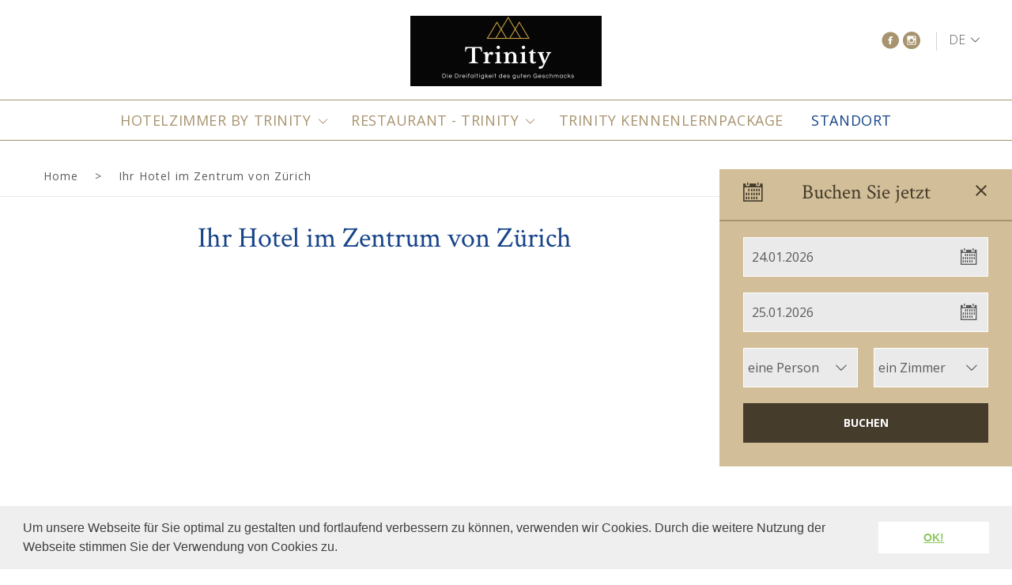

--- FILE ---
content_type: text/html; charset=utf-8
request_url: https://www.hotelglaernischhof.ch/de/lage-kontakt-en-us-de-de/
body_size: 5821
content:
<!DOCTYPE html>
<!-- paulirish.com/2008/conditional-stylesheets-vs-css-hacks-answer-neither/ -->
<!--[if lt IE 7]>  <html class="ie ie6 lte9 lte8 lte7"> <![endif]-->
<!--[if IE 7]>     <html class="ie ie7 lte9 lte8 lte7"> <![endif]-->
<!--[if IE 8]>     <html class="ie ie8 lte9 lte8"> <![endif]-->
<!--[if IE 9]>     <html class="ie ie9 lte9"> <![endif]-->
<!--[if gt IE 9]>  <html class="ie"> <![endif]-->
<!--[if !IE]><!--> <html> <!--<![endif]-->
<head>
	<base href="https://www.hotelglaernischhof.ch/"><!--[if lte IE 6]></base><![endif]-->
	<!--[if IE]><meta http-equiv="X-UA-Compatible" content="IE=11"><![endif]-->
	<title>Ihr Hotel im Zentrum von Zürich &raquo; Glärnischhof by Trinity</title>
	<meta charset="utf-8">
	<meta http-equiv="Content-Type" content="text/html; charset=utf-8">
	<meta name="viewport" content="width=device-width, initial-scale=1.0, maximum-scale=1.0, user-scalable=0">
	
	<meta name="generator" content="SilverStripe - http://silverstripe.org" />
<meta http-equiv="Content-type" content="text/html; charset=utf-8" />
<link rel="alternate" type="text/html" title="Votre hôtel en centre du Zurich" hreflang="fr-FR" href="https://www.hotelglaernischhof.ch/fr/contact/contacte-nous/" />
<link rel="alternate" type="text/html" title="Il tuo hotel nel centro di Zurigo" hreflang="it-IT" href="https://www.hotelglaernischhof.ch/it/lage-kontakt-it-it/" />
<link rel="alternate" type="text/html" title="到达" hreflang="zh-CN" href="https://www.hotelglaernischhof.ch/zh-cn/lage-kontakt-zh-cn/" />
<link rel="alternate" type="text/html" title="Your Hotel in the Center of Zurich" hreflang="en-US" href="https://www.hotelglaernischhof.ch/en/lage-kontakt-en-us/" />
<link rel="alternate" type="text/html" title="Ihr Hotel im Zentrum von Zürich" hreflang="de-DE" href="https://www.hotelglaernischhof.ch/de/lage-kontakt-en-us-de-de/" />

	<link rel="apple-touch-icon" sizes="180x180" href="/apple-touch-icon.png">
	<link rel="icon" type="image/png" href="/favicon-32x32.png" sizes="32x32">
	<link rel="icon" type="image/png" href="/favicon-16x16.png" sizes="16x16">
	<link rel="manifest" href="/manifest.json">
	<link rel="mask-icon" href="/safari-pinned-tab.svg" color="#5bbad5">
	<meta name="theme-color" content="#ffffff">
	<!--[if lt IE 9]>
	<script src="/sitecode/thirdparty/html5.js"></script>
	<![endif]-->
<link rel="stylesheet" type="text/css" href="/sitecode/thirdparty/owl.carousel/assets/owl.carousel.css?m=1763645720" />
<link rel="stylesheet" type="text/css" href="/sitecode/thirdparty/magnific/magnific-popup.css?m=1763645720" />
<link rel="stylesheet" type="text/css" href="/themes/glaernisch/css/default.css?m=1763645720" />
<link rel="stylesheet" type="text/css" href="/userforms/css/UserForm.css?m=1763645720" />
<link rel="stylesheet" type="text/css" href="/moderndatefield/thirdparty/jqueryui/jquery-ui.min.css?m=1763645720" />
<style>.cc-message{padding-right:20px}.cc-window{opacity:1;transition:opacity 1s ease}.cc-window.cc-invisible{opacity:0}.cc-animate.cc-revoke{transition:transform 1s ease}.cc-animate.cc-revoke.cc-top{transform:translateY(-2em)}.cc-animate.cc-revoke.cc-bottom{transform:translateY(2em)}.cc-animate.cc-revoke.cc-active.cc-bottom,.cc-animate.cc-revoke.cc-active.cc-top,.cc-revoke:hover{transform:translateY(0)}.cc-grower{max-height:0;overflow:hidden;transition:max-height 1s}
.cc-link,.cc-revoke:hover{text-decoration:underline}.cc-revoke,.cc-window{position:fixed;overflow:hidden;box-sizing:border-box;font-family:Helvetica,Calibri,Arial,sans-serif;font-size:16px;line-height:1.5em;display:-ms-flexbox;display:flex;-ms-flex-wrap:nowrap;flex-wrap:nowrap;z-index:9999}.cc-window.cc-static{position:static}.cc-window.cc-floating{padding:2em;max-width:24em;-ms-flex-direction:column;flex-direction:column}.cc-window.cc-banner{padding:1em 1.8em;width:100%;-ms-flex-direction:row;flex-direction:row}.cc-revoke{padding:.5em}.cc-header{font-size:18px;font-weight:700}.cc-btn,.cc-close,.cc-link,.cc-revoke{cursor:pointer}.cc-link{opacity:.8;display:inline-block;padding:.2em}.cc-link:hover{opacity:1}.cc-link:active,.cc-link:visited{color:initial}.cc-btn{display:block;padding:.4em .8em;font-size:.9em;font-weight:700;border-width:2px;border-style:solid;text-align:center;white-space:nowrap}.cc-banner .cc-btn:last-child{min-width:140px}.cc-highlight .cc-btn:first-child{background-color:transparent;border-color:transparent}.cc-highlight .cc-btn:first-child:focus,.cc-highlight .cc-btn:first-child:hover{background-color:transparent;text-decoration:underline}.cc-close{display:block;position:absolute;top:.5em;right:.5em;font-size:1.6em;opacity:.9;line-height:.75}.cc-close:focus,.cc-close:hover{opacity:1}
.cc-revoke.cc-top{top:0;left:3em;border-bottom-left-radius:.5em;border-bottom-right-radius:.5em}.cc-revoke.cc-bottom{bottom:0;left:3em;border-top-left-radius:.5em;border-top-right-radius:.5em}.cc-revoke.cc-left{left:3em;right:unset}.cc-revoke.cc-right{right:3em;left:unset}.cc-top{top:1em}.cc-left{left:1em}.cc-right{right:1em}.cc-bottom{bottom:1em}.cc-floating>.cc-link{margin-bottom:1em}.cc-floating .cc-message{display:block;margin-bottom:1em}.cc-window.cc-floating .cc-compliance{-ms-flex:1;flex:1}.cc-window.cc-banner{-ms-flex-align:center;align-items:center}.cc-banner.cc-top{left:0;right:0;top:0}.cc-banner.cc-bottom{left:0;right:0;bottom:0}.cc-banner .cc-message{-ms-flex:1;flex:1}.cc-compliance{display:-ms-flexbox;display:flex;-ms-flex-align:center;align-items:center;-ms-flex-line-pack:justify;align-content:space-between}.cc-compliance>.cc-btn{-ms-flex:1;flex:1}.cc-btn+.cc-btn{margin-left:.5em}
@media print{.cc-revoke,.cc-window{display:none}}@media screen and (max-width:900px){.cc-btn{white-space:normal}}@media screen and (max-width:414px) and (orientation:portrait),screen and (max-width:736px) and (orientation:landscape){.cc-window.cc-top{top:0}.cc-window.cc-bottom{bottom:0}.cc-window.cc-banner,.cc-window.cc-left,.cc-window.cc-right{left:0;right:0}.cc-window.cc-banner{-ms-flex-direction:column;flex-direction:column}.cc-window.cc-banner .cc-compliance{-ms-flex:1;flex:1}.cc-window.cc-floating{max-width:none}.cc-window .cc-message{margin-bottom:1em}.cc-window.cc-banner{-ms-flex-align:unset;align-items:unset}}
.cc-floating.cc-theme-classic{padding:1.2em;border-radius:5px}.cc-floating.cc-type-info.cc-theme-classic .cc-compliance{text-align:center;display:inline;-ms-flex:none;flex:none}.cc-theme-classic .cc-btn{border-radius:5px}.cc-theme-classic .cc-btn:last-child{min-width:140px}.cc-floating.cc-type-info.cc-theme-classic .cc-btn{display:inline-block}
.cc-theme-edgeless.cc-window{padding:0}.cc-floating.cc-theme-edgeless .cc-message{margin:2em 2em 1.5em}.cc-banner.cc-theme-edgeless .cc-btn{margin:0;padding:.8em 1.8em;height:100%}.cc-banner.cc-theme-edgeless .cc-message{margin-left:1em}.cc-floating.cc-theme-edgeless .cc-btn+.cc-btn{margin-left:0}</style>

<script>
window.addEventListener("load", function(){
window.cookieconsent.initialise({
  "palette": {
    "popup": {
      "background": "#efefef",
      "text": "#404040"
    },
    "button": {
      
      "background": "#ffffff",
      "text": "#8ec760"
      
    }
  }
  
  
  ,"content": {
    "message": "Um unsere Webseite für Sie optimal zu gestalten und fortlaufend verbessern zu können, verwenden wir Cookies. Durch die weitere Nutzung der Webseite stimmen Sie der Verwendung von Cookies zu."
    
    ,"link": "mehr erfahren"
    ,"dismiss": "OK!"
    
  }
  
  ,"showLink": false
  
  
})});
</script>


</head>
<body>
	
<!-- Google Tag Manager -->
<noscript><iframe src="//www.googletagmanager.com/ns.html?id=GTM-5DPHRP"
height="0" width="0" style="display:none;visibility:hidden"></iframe></noscript>
<script>(function(w,d,s,l,i){w[l]=w[l]||[];w[l].push({'gtm.start':
new Date().getTime(),event:'gtm.js'});var f=d.getElementsByTagName(s)[0],
j=d.createElement(s),dl=l!='dataLayer'?'&l='+l:'';j.async=true;j.src=
'//www.googletagmanager.com/gtm.js?id='+i+dl;f.parentNode.insertBefore(j,f);
})(window,document,'script','dataLayer','GTM-5DPHRP');</script>
<!-- End Google Tag Manager -->

	<div id="sheet">
		<header id="header" class="with-main-nav">
	<input type="checkbox" name="show-navigation" id="show-navigation" class="hidden">
	<div class="inner">
		<a href="/de/home/" id="logo">
			<img src="/assets/Images/Logo/_resampled/FillWyIyNDIiLCI4OSJd/Original-4.png" title="Original 4" alt="">
		</a>
		<label for="show-navigation" id="navigation-toggler">Navigation</label>
		<nav class="social-nav">
			<ul>
				<li><a href="https://www.facebook.com/holytrinityschweiz" target="_blank" class="icon-facebook" title="facebook">facebook</a></li><li><a href="https://www.instagram.com/hotelglaernischhof/?utm_source=ig_profile_share&amp;igshid=1xqnuqf2ledq8" target="_blank" class="icon-instagram" title="instagram">instagram</a></li>
			</ul>
		</nav>
		
		<input type="checkbox" name="show-language-nav" id="show-language-nav" class="hidden">
		<div id="language-nav" role="navigation">
			<label for="show-language-nav">de</label>
			<nav>
				<ul>
					
						<li class="current">
							<a href="/de/lage-kontakt-en-us-de-de/" hreflang="de_DE">
								Deutsch
							</a>
						</li>
						<li class="link">
							<a href="/en/lage-kontakt-en-us/" hreflang="en_US">
								English
							</a>
						</li>
						<li class="link">
							<a href="/it/lage-kontakt-it-it/" hreflang="it_IT">
								Italiano
							</a>
						</li>
						<li class="link">
							<a href="/fr/contact/contacte-nous/" hreflang="fr_FR">
								Français
							</a>
						</li>
						<li class="link">
							<a href="/zh-cn/lage-kontakt-zh-cn/" hreflang="zh_CN">
								中文
							</a>
						</li>
				</ul>
			</nav>
		</div>
		
		
		<nav id="main-nav" role="navigation">
			<ul>
				
					
					<li class="link has-sub-navigation">
						<input type="checkbox" name="show-sub-navigation" id="show-sub-navigation-4" class="show-sub-navigation hidden">
						<div>
							<a href="/de/zimmer/">Hotelzimmer by Trinity</a>
							<label for="show-sub-navigation-4" class="sub-navigation-toggler">Navigation</label>
							<nav class="sub-navigation">
								<ul>
									
									<li class="link">
										<a href="/de/zimmer/einzelzimmer/">Standard Einzelzimmer</a>
									</li>
									
									<li class="link">
										<a href="/de/zimmer/granlit-zimmer/">Granlit Zimmer</a>
									</li>
									
									<li class="link">
										<a href="/de/zimmer/komfort-zimmer/">Komfort Zimmer</a>
									</li>
									
									<li class="link">
										<a href="/de/zimmer/relax-zimmer/">Relax Zimmer</a>
									</li>
									
									<li class="link">
										<a href="/de/zimmer/junior-suite/">Junior Suite</a>
									</li>
									
								</ul>
							</nav>
						</div>
					</li>
					
				
					
					<li class="link has-sub-navigation">
						<input type="checkbox" name="show-sub-navigation" id="show-sub-navigation-5" class="show-sub-navigation hidden">
						<div>
							<a href="/de/gastronomie/">Restaurant - Trinity</a>
							<label for="show-sub-navigation-5" class="sub-navigation-toggler">Navigation</label>
							<nav class="sub-navigation">
								<ul>
									
									<li class="link">
										<a href="http://www.trinity-swiss.ch">Trinity</a>
									</li>
									
								</ul>
							</nav>
						</div>
					</li>
					
				
					
					<li class="link">
						<a href="/de/angebote/">Trinity Kennenlernpackage</a>
					</li>
					
				
					
					<li class="current">
						<a href="/de/lage-kontakt-en-us-de-de/">Standort </a>
					</li>
					
				
			</ul>
		</nav>
		
	</div>
</header>

		

		<nav id="sidebar">
	<ul>
		
		<li>
			<input type="checkbox" name="show-quickbooker" id="show-quickbooker" class="hidden">
			<div id="quickbooker">
				<label for="show-quickbooker">Show Quickbooker</label>
				<div>
					<label for="show-quickbooker">Close Quickbooker</label>
					<h2>
						
							Buchen Sie jetzt
						
					</h2>

					
					
<form id="Form_QuickBookerForm" action="/de/lage-kontakt-en-us-de-de/QuickBookerForm" method="post" enctype="application/x-www-form-urlencoded">

	
	<p id="Form_QuickBookerForm_error" class="message " style="display: none"></p>
	
	
	<fieldset>
		 
		
			<div id="Form_QuickBookerForm_Arrival_orig_Holder" class="field date text checkinDate">
	<label class="left" for="Form_QuickBookerForm_Arrival_orig">Check In</label>
	<div class="middleColumn">
		<input type="text" name="Arrival_orig" value="24.01.2026" class="date text checkinDate" id="Form_QuickBookerForm_Arrival_orig" data-showcalendar="data-showcalendar" data-isoDateformat="dd.MM.yyyy" data-jquerydateformat="dd.mm.yy" data-min="2026-01-24" />
<input type="hidden" name="Arrival" value="2026-01-24" id="Arrival" data-jquerydateformat="yy-mm-dd" />

	</div>
	
	
	
</div>

		
			<div id="Form_QuickBookerForm_Departure_orig_Holder" class="field date text checkoutDate">
	<label class="left" for="Form_QuickBookerForm_Departure_orig">Check Out</label>
	<div class="middleColumn">
		<input type="text" name="Departure_orig" value="25.01.2026" class="date text checkoutDate" id="Form_QuickBookerForm_Departure_orig" data-showcalendar="data-showcalendar" data-isoDateformat="dd.MM.yyyy" data-jquerydateformat="dd.mm.yy" data-min="2026-01-24" />
<input type="hidden" name="Departure" value="2026-01-25" id="Departure" data-jquerydateformat="yy-mm-dd" />

	</div>
	
	
	
</div>

		
			<div id="Form_QuickBookerForm_Adults_Holder" class="field dropdown">
	<label class="left" for="Form_QuickBookerForm_Adults">Erwachsene</label>
	<div class="middleColumn">
		<select name="Adults" class="dropdown" id="Form_QuickBookerForm_Adults">

	<option value="1">eine Person</option>

	<option value="2">2</option>

	<option value="3">3</option>

	<option value="4">4</option>

	<option value="5">5</option>

	<option value="6">6</option>

</select>

	</div>
	
	
	
</div>

		
			<div id="Form_QuickBookerForm_Rooms_Holder" class="field dropdown">
	<label class="left" for="Form_QuickBookerForm_Rooms">Rooms</label>
	<div class="middleColumn">
		<select name="Rooms" class="dropdown" id="Form_QuickBookerForm_Rooms" required="required" aria-required="true">

	<option value="1">ein Zimmer</option>

	<option value="2">2</option>

	<option value="3">3</option>

	<option value="4">4</option>

	<option value="5">5</option>

	<option value="6">6</option>

</select>

	</div>
	
	
	
</div>

		
			<input type="hidden" name="_ga" class="hidden" id="Form_QuickBookerForm_ga" />

		
			<input type="hidden" name="SecurityID" value="45acdeddc4a2e5b69c02b5de50e03b9f4068c881" class="hidden" id="Form_QuickBookerForm_SecurityID" />

		
		<div class="clear"><!-- --></div>
	</fieldset>

	
	<div class="Actions">
		
			
	<button type="submit" name="action_submitQuickbooker" value="Buchen" class="action" id="Form_QuickBookerForm_action_submitQuickbooker" formtarget="_blank">
		Buchen
	</button>


		
	</div>
	

</form>


					
				</div>
			</div>
		</li>
		
		
		<li>
			<input type="checkbox" name="show-phonenumber" id="show-phonenumber" class="hidden">
			<div id="phonenumber">
				<label for="show-phonenumber">Show Phonenumber</label>
				<div>
					<label for="show-phonenumber">Close Phonenumber</label>
					<a href="tel:0041442862222" class="icon-phone">+41 (0)43 344 56 74</a>
				</div>
			</div>
		</li>
		
		
		
	</ul>
</nav>

		<div id="body">
	
<nav class="breadcrumb">
	<ul class="inner">
		<li><a href="/">Home</a></li>
		
		<li>Ihr Hotel im Zentrum von Zürich</li>
		
	</ul>
</nav>


	<div class="inner">
		<section id="content">
			<article>
				<h1>Ihr Hotel im Zentrum von Zürich</h1>
				<p><iframe style="border: 0px currentColor;" src="https://www.google.com/maps/embed?pb=!1m18!1m12!1m3!1d2702.2682099951107!2d8.535191815622255!3d47.3676834791696!2m3!1f0!2f0!3f0!3m2!1i1024!2i768!4f13.1!3m3!1m2!1s0x47900a01cdc963f3%3A0xf5fea2d6bc563023!2sClaridenstrasse+30%2C+8002+Z%C3%BCrich%2C+Schweiz!5e0!3m2!1sde!2sde!4v1461657746106" width="800" height="600" frameborder="0"></iframe></p><h2>Hotel Glärnischhof</h2><p>Claridenstrasse 30<br>8002 Zurich - Switzerland</p><p> </p>
				<form id="UserForm_Form" action="/de/lage-kontakt-en-us-de-de/Form" method="post" enctype="application/x-www-form-urlencoded" class=" userform">
	






	<p id="UserForm_Form_error" class="message " aria-hidden="true" style="display: none;"></p>


<fieldset>
	
	
		<input type="hidden" name="SecurityID" value="45acdeddc4a2e5b69c02b5de50e03b9f4068c881" class="hidden" id="UserForm_Form_SecurityID" />

	
	<div class="clear"><!-- --></div>
</fieldset>


	
<nav class="Actions">
	
		
	<input type="submit" name="action_process" value="Abschicken" class="action" id="UserForm_Form_action_process" />


	
</nav>



</form>

				
			</article>
		</section>
	</div>
</div>

		<footer id="footer">
	<div class="inner">
		<nav id="contact-nav">
			<ul>
				<li><a href="tel:+41 (0)43 344 56 74" class="icon-phone">T: +41 (0)43 344 56 74</a></li>
				<li><a href="mailto:info@hotelglaernischhof.ch" class="icon-mail">info@hotelglaernischhof.ch</a></li>
				<li><a href="/" class="icon-location-pin">So finden Sie uns</a></li>
			</ul>
		</nav>
		<div id="tripadvisor-left">
			<div id="TA_cdsratingsonlynarrow567">
				<ul id="gpMHCpd">
					<li id="oIEe3nJg">
						<a target="_blank" href="https://www.tripadvisor.ch/"><img src="https://www.tripadvisor.ch/img/cdsi/img2/branding/tripadvisor_logo_transp_340x80-18034-2.png" alt="TripAdvisor"/></a>
					</li>
				</ul>
			</div>
			<script src="https://www.jscache.com/wejs?wtype=cdsratingsonlynarrow&amp;uniq=567&amp;locationId=234254&amp;lang=de_CH&amp;border=true&amp;display_version=2"></script>
		</div>
		<div id="trustscore-widget">
			<iframe allowtransparency="true" src="https://api.trustyou.com/hotels/9f1fd458-1273-476e-b17d-a48ad6e8cf7f/seal.html?size=small" frameborder="0" height="101" width="125"></iframe>
		</div>
		
		<div class="memberships">
			<div class="memberships__title">
				Mitglied von
			</div>
			<div class="memberships__logos">
				
				<div class="memberships__logo">
					<img src="/assets/Images/Logo/_resampled/FitWyIyNDIiLCI4OSJd/privatecityhotels.png" title="Private City Hotels" alt="Private City Hotels">
				</div>
				
				
				
			</div>
		</div>
		
	</div>
	<div class="section">
		<div class="inner">
			
			<nav id="footer-nav">
				<ul>
					<li class="link"><a href="/de/impressum/">Impressum</a></li><li class="link"><a href="/de/datenschutz/">Datenschutz</a></li>
				</ul>
			</nav>
			
			<address class="address">
				© Glärnischhof by Trinity • Claridenstrasse 30 • 8002&nbsp;Zürich • T:&nbsp;+41 (0)43 344 56 74 • F:&nbsp;
			</address>
		</div>
	</div>
</footer>

	</div>
	<script src="https://static.triptease.io/paperboy/x2no4JOAZK.js?hotelkey=ae1b6e85b90ce3132e7ffc8ddc1eae3353a9e717" defer></script>
<script type="text/javascript" src="/cookie-consent/thirdparty/cookieconsent/build/cookieconsent.min.js?m=1763645720"></script><script type="text/javascript" src="/sitecode/thirdparty/jquery-1.11.3.min.js?m=1763645720"></script><script type="text/javascript" src="/sitecode/thirdparty/owl.carousel/owl.carousel.min.js?m=1763645720"></script><script type="text/javascript" src="/sitecode/thirdparty/magnific/magnific-popup.js?m=1763645720"></script><script type="text/javascript" src="/themes/glaernisch/javascript/contentSlider.js?m=1763645720"></script><script type="text/javascript" src="/themes/glaernisch/javascript/init.js?m=1763645720"></script><script type="text/javascript" src="/userforms/thirdparty/jquery-validate/jquery.validate.min.js?m=1763645720"></script><script type="text/javascript" src="/framework/javascript/i18n.js?m=1763645720"></script><script type="text/javascript" src="/userforms/javascript/lang/en.js?m=1763645720"></script><script type="text/javascript" src="/userforms/javascript/lang/en_US.js?m=1763645720"></script><script type="text/javascript" src="/userforms/javascript/lang/de_DE.js?m=1763645720"></script><script type="text/javascript" src="/userforms/javascript/UserForm.js?m=1763645720"></script><script type="text/javascript" src="/userforms/thirdparty/jquery-validate/localization/messages_de.min.js?m=1763645720"></script><script type="text/javascript" src="/userforms/thirdparty/jquery-validate/localization/methods_de.min.js?m=1763645720"></script><script type="text/javascript" src="/moderndatefield/thirdparty/jqueryui/jquery-ui.min.js?m=1763645720"></script><script type="text/javascript" src="/moderndatefield/thirdparty/modernizr/modernizr.js?m=1763645720"></script><script type="text/javascript" src="/moderndatefield/thirdparty/jqueryui/i18n/datepicker-de.js?m=1763645720"></script><script type="text/javascript" src="/moderndatefield/javascript/ModernDateField.js?m=1763645720"></script></body>
</html>


--- FILE ---
content_type: text/css
request_url: https://www.hotelglaernischhof.ch/themes/glaernisch/css/default.css?m=1763645720
body_size: 8313
content:
@import url(https://fonts.googleapis.com/css?family=Open+Sans:300,400,400italic,700,700italic|Crimson+Text:400,700,700italic,400italic);html,body,div,span,applet,object,iframe,h1,h2,h3,h4,h5,h6,p,blockquote,pre,a,abbr,acronym,address,big,cite,code,del,dfn,em,img,ins,kbd,q,s,samp,small,strike,strong,sub,sup,tt,var,b,u,i,center,dl,dt,dd,ol,ul,li,fieldset,form,label,legend,table,caption,tbody,tfoot,thead,tr,th,td,article,aside,canvas,details,embed,figure,figcaption,footer,header,hgroup,menu,nav,output,ruby,section,summary,time,mark,audio,video{margin:0;padding:0;border:0;font-size:100%;font:inherit;vertical-align:baseline}article,aside,details,figcaption,figure,footer,header,hgroup,menu,nav,section{display:block}body{line-height:1}ol,ul{list-style:none}blockquote,q{quotes:none}blockquote:before,blockquote:after,q:before,q:after{content:'';content:none}table{border-collapse:collapse;border-spacing:0}html{font-size:62.5%}@font-face{font-family:"Hotel-Glaernischhof";src:url("../webfonts/Hotel-Glaernischhof/fonts/Hotel-Glaernischhof.eot?alhaym");src:url("../webfonts/Hotel-Glaernischhof/fonts/Hotel-Glaernischhof.eot?#iefix-alhaym") format("embedded-opentype"),url("../webfonts/Hotel-Glaernischhof/fonts/Hotel-Glaernischhof.ttf?alhaym") format("truetype"),url("../webfonts/Hotel-Glaernischhof/fonts/Hotel-Glaernischhof.woff?alhaym") format("woff"),url("../webfonts/Hotel-Glaernischhof/fonts/Hotel-Glaernischhof.svg?alhaym#Hotel-Glaernischhof") format("svg");font-weight:normal;font-style:normal}.hidden{display:none}a,label,button,a *,label *,button *{-webkit-transition:all .4s ease-out;-moz-transition:all .4s ease-out;-ms-transition:all .4s ease-out;-o-transition:all .4s ease-out;transition:all .4s ease-out}.inner,.social-nav ul,#header,#sidebar #quickbooker .Actions,#footer,#body form .checkbox,#body form fieldset+.Actions,#folding,.homepage #restaurant,.homepage #content-teaser,.homepage #vr-and-news,.homepage #bottom-teaser{clear:both;*zoom:1}.inner:before,.social-nav ul:before,#header:before,#sidebar #quickbooker .Actions:before,#footer:before,#body form .checkbox:before,#body form fieldset+.Actions:before,#folding:before,.homepage #restaurant:before,.homepage #content-teaser:before,.homepage #vr-and-news:before,.homepage #bottom-teaser:before,.inner:after,.social-nav ul:after,#header:after,#sidebar #quickbooker .Actions:after,#footer:after,#body form .checkbox:after,#body form fieldset+.Actions:after,#folding:after,.homepage #restaurant:after,.homepage #content-teaser:after,.homepage #vr-and-news:after,.homepage #bottom-teaser:after{content:" ";display:table}.inner:after,.social-nav ul:after,#header:after,#sidebar #quickbooker .Actions:after,#footer:after,#body form .checkbox:after,#body form fieldset+.Actions:after,#folding:after,.homepage #restaurant:after,.homepage #content-teaser:after,.homepage #vr-and-news:after,.homepage #bottom-teaser:after{clear:both}body{background:#fff;color:#5B5B5B;font-size:16px;font-size:1.6rem;line-height:1.875;letter-spacing:0;font-family:"Open Sans",sans-serif;-webkit-box-sizing:border-box;-moz-box-sizing:border-box;-ms-box-sizing:border-box;-o-box-sizing:border-box;box-sizing:border-box;-webkit-font-smoothing:antialiased;-moz-osx-font-smoothing:grayscale}body *{-webkit-box-sizing:border-box;-moz-box-sizing:border-box;-ms-box-sizing:border-box;-o-box-sizing:border-box;box-sizing:border-box}@media screen and (min-width: 48em){.inner{width:100%;max-width:1230px;margin:0 auto;padding:0 30px;padding:0 3rem}}a,label,button{border:0;color:#A7936E;cursor:pointer;outline:0;text-decoration:underline;-webkit-touch-callout:none;-webkit-user-select:none;-khtml-user-select:none;-moz-user-select:none;-ms-user-select:none;user-select:none}a:hover,a:focus,a:active,label:hover,label:focus,label:active,button:hover,button:focus,button:active{border:0;color:#5B5B5B;outline:0}strong{font-weight:700}em{font-style:italic}img,iframe{display:block;max-width:100%;margin-bottom:15px;margin-bottom:1.5rem}img.leftAlone{margin:0 0 15px 0;margin:0 0 1.5rem 0}img.left{float:left;margin:0 15px 15px 0;margin:0 1.5rem 1.5rem 0}img.right{float:right;margin:0 0 15px 15px;margin:0 0 1.5rem 1.5rem}img.center{margin:0 auto;margin-bottom:15px;margin-bottom:1.5rem}h1{margin-bottom:15px;margin-bottom:1.5rem;color:#174489;font-weight:400;font-style:normal;font-size:36px;font-size:3.6rem;line-height:1.25;font-family:"Crimson Text",serif;letter-spacing:0}h2{margin-bottom:15px;margin-bottom:1.5rem;color:#174489;font-weight:400;font-style:normal;font-size:28px;font-size:2.8rem;line-height:1.07;font-family:"Crimson Text",serif;letter-spacing:0}h3{margin-bottom:15px;margin-bottom:1.5rem;padding:0 0 8px;padding:0 0 .8rem;border-bottom:1px solid #EAEAEA;color:#5B5B5B;font-weight:400;font-style:normal;font-size:14px;font-size:1.4rem;line-height:1.43;font-family:"Open Sans",sans-serif;letter-spacing:1.16px;letter-spacing:.116rem;text-transform:uppercase}h4,h5{margin-bottom:15px;margin-bottom:1.5rem;color:#A7936E;font-weight:700;font-style:normal;font-size:17px;font-size:1.7rem;line-height:1.18;font-family:"Open Sans",sans-serif;letter-spacing:0;text-transform:uppercase}h6{margin-bottom:15px;margin-bottom:1.5rem;color:#5B5B5B;font-weight:700;font-style:normal;font-size:15px;font-size:1.5rem;line-height:1.333;font-family:"Open Sans",sans-serif;letter-spacing:0}p,ul,ol,table{margin-bottom:30px;margin-bottom:3rem}ul,ol{margin-left:20px;margin-left:2rem}ul{list-style-type:disc}ol{list-style-type:decimal}hr{clear:both;display:block;height:0;margin:45px 0;margin:4.5rem 0;border:0;border-top:1px solid #A7936E}a.more,.more>a{color:#A7936E;font-weight:700;font-size:15px;font-size:1.5rem;line-height:1.333;letter-spacing:1.25px;letter-spacing:.125rem;font-family:"Open Sans",sans-serif;text-transform:uppercase}a.more::before,.more>a::before{content:"> "}ul,ol{margin-left:0}ul li,ol li{position:relative;left:1em;padding-right:1em}nav ul{margin:0;padding:0;list-style-type:none}nav li{margin:0;padding:0;left:0}nav a{text-decoration:none}.social-nav a::before,.slider .owl-prev::before,.slider .owl-next::before,#header #navigation-toggler::before,#header .has-sub-navigation>div>label::before,#banner #teaser-box label::before,#sidebar #quickbooker>label::before,#sidebar #phonenumber>label::before,#sidebar #location-link::before,#sidebar #giftbox-link::before,#sidebar #quickbooker>div label::before,#sidebar #phonenumber>div label::before,a.more::before,.more>a::before,#body form .Actions input::before,#body form .Actions button::before,#header #language-nav label::after,#sidebar #quickbooker>div h2::before,#sidebar #quickbooker .date .middleColumn::after,#sidebar #quickbooker .date-alt .middleColumn::after,#sidebar #quickbooker .dropdown .middleColumn::after,#footer #contact-nav a::before,#body form .date .middleColumn::after,#body form .date-alt .middleColumn::after,#body form .dropdown .middleColumn::after,#folding h2.folderlink::after,.homepage #vr-tour .article::after{font-family:"Hotel-Glaernischhof";speak:none;font-style:normal;font-weight:normal;font-variant:normal;text-transform:none;line-height:1;text-rendering:auto;-webkit-font-smoothing:antialiased;-moz-osx-font-smoothing:grayscale}.social-nav a,.slider .owl-prev,.slider .owl-next,#header #navigation-toggler,#header .has-sub-navigation>div>label,#banner #teaser-box label,#sidebar #quickbooker>label,#sidebar #phonenumber>label,#sidebar #location-link,#sidebar #giftbox-link,#sidebar #quickbooker>div label,#sidebar #phonenumber>div label{display:inline-block;width:20px;width:2rem;height:20px;height:2rem;text-indent:-666px;overflow:hidden;position:relative}.social-nav a::before,.slider .owl-prev::before,.slider .owl-next::before,#header #navigation-toggler::before,#header .has-sub-navigation>div>label::before,#banner #teaser-box label::before,#sidebar #quickbooker>label::before,#sidebar #phonenumber>label::before,#sidebar #location-link::before,#sidebar #giftbox-link::before,#sidebar #quickbooker>div label::before,#sidebar #phonenumber>div label::before{text-indent:0;position:absolute;top:50%;left:50%;-webkit-transform:translate(-50%, -50%);-moz-transform:translate(-50%, -50%);-ms-transform:translate(-50%, -50%);-o-transform:translate(-50%, -50%);transform:translate(-50%, -50%)}a.more,.more>a,#body form .Actions input,#body form .Actions button{color:#A7936E;font-weight:700;font-size:15px;font-size:1.5rem;line-height:1.333;letter-spacing:1.25px;letter-spacing:.125rem;font-family:"Open Sans",sans-serif;text-decoration:none;text-transform:uppercase}a.more::before,.more>a::before,#body form .Actions input::before,#body form .Actions button::before{content:"";margin-right:5px;margin-right:.5rem;font-size:12px;font-size:1.2rem}a.more:hover,.more>a:hover,#body form .Actions input:hover,#body form .Actions button:hover,a.more:focus,.more>a:focus,#body form .Actions input:focus,#body form .Actions button:focus,a.more:active,.more>a:active,#body form .Actions input:active,#body form .Actions button:active{color:#174489}a.button,.button>a,#sidebar #quickbooker .Actions input,#sidebar #quickbooker .Actions button,#body form .step-navigation button{display:inline-block;max-width:100%;padding:10px;padding:1rem;background:#453C2C;border:0;color:#fff;cursor:pointer;font-weight:700;font-size:14px;font-size:1.4rem;line-height:1.43;font-family:"Open Sans",sans-serif;letter-spacing:0;text-decoration:none;text-transform:uppercase}a.button:hover,.button>a:hover,#sidebar #quickbooker .Actions input:hover,#sidebar #quickbooker .Actions button:hover,#body form .step-navigation button:hover,a.button:focus,.button>a:focus,#sidebar #quickbooker .Actions input:focus,#sidebar #quickbooker .Actions button:focus,#body form .step-navigation button:focus,a.button:active,.button>a:active,#sidebar #quickbooker .Actions input:active,#sidebar #quickbooker .Actions button:active,#body form .step-navigation button:active{background:#174489}@media screen and (min-width: 48em){html,body{height:100%}#sheet{position:relative;height:auto !important;height:100%;min-height:100%}#footer{position:absolute;width:100%;bottom:0}}.social-nav{line-height:1}.social-nav h6{margin:0;color:#fff}.social-nav ul{display:block}.social-nav li{display:inline-block;margin-left:10px;margin-left:1rem}.social-nav li:first-child{margin-left:0}.social-nav a{width:30px;width:3rem;height:30px;height:3rem;font-size:24px;font-size:2.4rem}.social-nav a:hover,.social-nav a:focus,.social-nav a:active{color:#174489}.social-nav a.icon-twitter::before{content:""}.social-nav a.icon-pinterest::before{content:""}.social-nav a.icon-facebook::before{content:""}.social-nav a.icon-googleplus::before{content:""}.social-nav a.icon-flickr::before{content:""}.social-nav a.icon-instagram::before{content:""}.social-nav a.icon-linkedin::before{content:""}.social-nav a.icon-tripadvisor::before{content:""}.social-nav a.icon-trustyou::before{content:""}.social-nav a.icon-tumblr::before{content:""}.social-nav a.icon-youtube::before{content:""}.social-nav a.icon-vimeo::before{content:""}@media screen and (min-width: 48em){.social-nav h6{display:inline-block;margin:0 10px 0 0;margin:0 1rem 0 0;position:relative;top:-6px;top:-.6rem}.social-nav ul{display:inline-block}.social-nav li{margin-left:5px;margin-left:.5rem}.social-nav a{width:22px;width:2.2rem;height:22px;height:2.2rem;font-size:22px;font-size:2.2rem}}.slider{position:relative}.slider img{width:100%;margin:0}.slider .owl-prev,.slider .owl-next{width:40px;width:4rem;height:40px;height:4rem;color:#fff;font-size:30px;font-size:3rem;-webkit-text-shadow:0 0 5px 0 rgba(0,0,0,0.5);-moz-text-shadow:0 0 5px 0 rgba(0,0,0,0.5);-ms-text-shadow:0 0 5px 0 rgba(0,0,0,0.5);-o-text-shadow:0 0 5px 0 rgba(0,0,0,0.5);text-shadow:0 0 5px 0 rgba(0,0,0,0.5);position:absolute;top:50%;-webkit-transform:translateY(-50%);-moz-transform:translateY(-50%);-ms-transform:translateY(-50%);-o-transform:translateY(-50%);transform:translateY(-50%)}.slider .owl-prev{left:0}.slider .owl-prev::before{content:""}.slider .owl-next{right:0}.slider .owl-next::before{content:""}.slider .owl-dots{line-height:0;text-align:center;position:absolute;left:50%;top:15px;top:1.5rem;-webkit-transform:translateX(-50%);-moz-transform:translateX(-50%);-ms-transform:translateX(-50%);-o-transform:translateX(-50%);transform:translateX(-50%)}.slider .owl-dot{display:inline-block;margin:0 5px;margin:0 .5rem}.slider .owl-dot span{display:block;height:10px;height:1rem;width:10px;width:1rem;-webkit-border-radius:50%;-moz-border-radius:50%;-ms-border-radius:50%;-o-border-radius:50%;border-radius:50%;background:#EAEAEA}.slider .owl-dot:hover span,.slider .owl-dot:focus span,.slider .owl-dot:active span,.slider .owl-dot.active span{background:#A7936E}@media screen and (min-width: 48em){.slider{position:relative;z-index:1}.slider .owl-prev,.slider .owl-next{width:60px;width:6rem;height:60px;height:6rem;color:#A7936E;font-size:36px;font-size:3.6rem}.slider .owl-prev{left:auto;right:112.5%;-webkit-transform:translate(50%, -50%);-moz-transform:translate(50%, -50%);-ms-transform:translate(50%, -50%);-o-transform:translate(50%, -50%);transform:translate(50%, -50%)}.slider .owl-next{right:auto;left:112.5%;-webkit-transform:translate(-50%, -50%);-moz-transform:translate(-50%, -50%);-ms-transform:translate(-50%, -50%);-o-transform:translate(-50%, -50%);transform:translate(-50%, -50%)}.slider.replace-dots-with-counter .owl-dots{padding-left:10px;padding-left:1rem;line-height:1;text-align:left;counter-reset:slides-num}.slider.replace-dots-with-counter .owl-dots::after{content:" / " counter(slides-num)}.slider.replace-dots-with-counter .owl-dot{margin:0;position:absolute;left:0;top:0;counter-increment:slides-num}.slider.replace-dots-with-counter .owl-dot span{display:none}.slider.replace-dots-with-counter .owl-dot.active::before{content:counter(slides-num);color:#A7936E}}#header{margin-bottom:20px;margin-bottom:2rem;background:#fff;border-bottom:1px solid #A7936E}#header #logo{display:block;height:120px;height:12rem;padding:10px 135px 10px 15px;padding:1rem 13.5rem 1rem 1.5rem}#header #logo img{display:inline-block;max-width:100%;margin:0}#header #navigation-toggler{width:120px;width:12rem;height:120px;height:12rem;background:#A7936E;color:#fff;position:absolute;top:0;right:0}#header #navigation-toggler::before{content:"";font-size:50px;font-size:5rem}#header #show-navigation:checked+.inner #language-nav,#header #show-navigation:checked+.inner #main-nav{display:block}#header #show-navigation:checked+.inner #navigation-toggler{background:#174489;color:#fff}#header .social-nav{display:none}#header #language-nav{display:none;clear:both;background:#EAEAEA;border-top:1px solid #A7936E;border-bottom:1px solid #A7936E;font-weight:300;font-size:16px;font-size:1.6rem;line-height:1.25;font-family:"Open Sans",sans-serif;letter-spacing:.5px;letter-spacing:.05rem;text-align:center}#header #language-nav label{display:none}#header #language-nav li{display:inline-block;padding:5px 5px;padding:.5rem .5rem}#header #language-nav a{display:block;padding:5px 5px;padding:.5rem .5rem}#header #language-nav .current>a{color:#174489}#header #main-nav{display:none;font-weight:400;font-size:18px;font-size:1.8rem;line-height:1.111;font-family:"Open Sans",sans-serif;letter-spacing:.56px;letter-spacing:.056rem;text-transform:uppercase}#header #main-nav li{border-top:1px solid #EAEAEA}#header #main-nav li:first-child{border:0}#header #main-nav a{display:block;padding:10px 15px;padding:1rem 1.5rem}#header #main-nav .section>a,#header #main-nav .section>div>a,#header #main-nav .current>a,#header #main-nav .current>div>a{color:#174489}#header #main-nav .has-sub-navigation>div>a{padding-right:50px;padding-right:5rem}#header #main-nav .sub-navigation ul{padding:0 0 10px;padding:0 0 1rem}#header #main-nav .sub-navigation li{border-top:0}#header #main-nav .sub-navigation li:first-child{border:0}#header #main-nav .sub-navigation a{padding:5px 30px;padding:.5rem 3rem;font-weight:400;text-transform:none}#header .has-sub-navigation>div{position:relative}#header .has-sub-navigation>div>label{width:40px;width:4rem;height:40px;height:4rem;position:absolute;z-index:2;top:0;right:0}#header .has-sub-navigation>div>label::before{content:"";font-size:13px;font-size:1.3rem}#header .sub-navigation{display:none}#header .show-sub-navigation:checked+div label::before{content:""}#header .show-sub-navigation:checked+div .sub-navigation{display:block}@media screen and (min-width: 48em){#header{padding:20px 0 0;padding:2rem 0 0;text-align:center;position:relative}#header.with-main-nav::before{content:" ";display:block;height:0;border-bottom:1px solid #A7936E;position:absolute;right:0;bottom:50px;bottom:5rem;left:0}#header #navigation-toggler{display:none}#header #language-nav,#header #main-nav,#header .social-nav{display:block}#header .inner{position:relative}#header #logo{display:inline-block;height:auto;padding:0;margin:0 0 10px;margin:0 0 1rem}#header .social-nav{padding-right:20px;padding-right:2rem;border-right:1px solid #D4D4D4;position:absolute;right:70px;right:7rem;top:20px;top:2rem}#header #language-nav{background:transparent;border:0;text-align:right;position:absolute;right:15px;right:1.5rem;top:20px;top:2rem}#header #language-nav label{display:block;color:#5B5B5B;text-decoration:none;text-transform:uppercase}#header #language-nav label::after{content:"";font-size:13px;font-size:1.3rem;margin-left:5px;margin-left:.5rem}#header #language-nav nav{display:none;background:#fff;position:absolute;z-index:99;right:-10px;right:-1rem}#header #language-nav nav ul{padding:2.5px 5px;padding:.25rem .5rem}#header #language-nav nav li{display:block;padding:0}#header #language-nav nav a{padding:2.5px 5px;padding:.25rem .5rem}#header #show-language-nav:checked+#language-nav label::after{content:""}#header #show-language-nav:checked+#language-nav nav{display:block}#header #language-nav:hover nav{display:block}#header #main-nav>ul>li{display:inline-block;padding:0 5px;padding:0 .5rem;border:0}#header #main-nav a{padding:15px 10px;padding:1.5rem 1rem}#header #main-nav .has-sub-navigation{position:relative}#header #main-nav .has-sub-navigation>div>a{padding-right:25px;padding-right:2.5rem}#header #main-nav .sub-navigation{min-width:100%;min-width:calc(100% + 10px);background:#fff;border:1px solid #EAEAEA;border-top:0;text-align:left;position:absolute;z-index:10;left:-5px;left:-.5rem}#header #main-nav .sub-navigation ul{padding:5px;padding:.5rem}#header #main-nav .sub-navigation a{padding:5px 10px;padding:.5rem 1rem}#header .has-sub-navigation>div>label{width:20px;width:2rem;height:50px;height:5rem}#header .has-sub-navigation:hover .sub-navigation{display:block}}#banner #teaser-box{display:none;font-size:16px;font-size:1.6rem;line-height:1.875;font-family:"Open Sans",sans-serif;letter-spacing:.5px;letter-spacing:.05rem}#banner #teaser-box .article{display:none;padding:30px 30px 15px;padding:3rem 3rem 1.5rem;background:#000;color:#fff}#banner #teaser-box .article h1,#banner #teaser-box .article h2,#banner #teaser-box .article h3,#banner #teaser-box .article h4,#banner #teaser-box .article h5,#banner #teaser-box .article h6{color:#fff}#banner #teaser-box .article h2{position:relative;padding-bottom:15px;padding-bottom:1.5rem}#banner #teaser-box .article h2::after{content:" ";width:80px;width:8rem;height:0;border-bottom:2px solid #A7936E;position:absolute;left:0;bottom:0}#banner #show-teaser-box:checked+#teaser-box .article{display:block}#banner .slider img{margin:0}#banner .slider .item{position:relative}#banner .slider .article{width:83.3333333333%;border-bottom:2px solid #fff;color:#fff;position:absolute;bottom:30px;bottom:3rem;left:8.3333333333%}#banner .slider h1,#banner .slider h2{margin-bottom:7px;margin-bottom:.7rem;color:#fff;font-weight:400;font-size:28px;font-size:2.8rem;line-height:1.08;font-family:"Crimson Text",serif;letter-spacing:0}#banner .slider h3,#banner .slider h4,#banner .slider h5,#banner .slider h6{margin-bottom:7px;margin-bottom:.7rem;color:#fff;font-weight:400;font-size:12px;font-size:1.2rem;line-height:1.25;font-family:"Open Sans",sans-serif;letter-spacing:.5px;letter-spacing:.05rem;text-transform:uppercase}@media screen and (min-width: 48em){#banner .inner{position:relative}#banner #teaser-box{display:block;width:33.3333333333%;padding:0 15px;padding:0 1.5rem;position:absolute;z-index:9;top:0;left:45px;left:4.5rem}#banner #teaser-box .article{background:rgba(0,0,0,0.8)}#banner #teaser-box label{width:30px;width:3rem;height:30px;height:3rem;background:#D2BE98;position:absolute;top:0;left:-15px;left:-1.5rem}#banner #teaser-box label::before{content:"";color:#fff}#banner #show-teaser-box:checked+#teaser-box{top:100px;top:10rem;left:8.3333333333%}#banner #show-teaser-box:checked+#teaser-box label::before{content:"";font-size:20px;font-size:2rem}#banner #show-teaser-box:checked+#teaser-box .article{display:block}#banner .slider{padding:0}#banner .slider .owl-dots{bottom:auto;top:30px;top:3rem}#banner .slider .owl-prev,#banner .slider .owl-next{color:#fff;-webkit-transform:translateY(-50%);-moz-transform:translateY(-50%);-ms-transform:translateY(-50%);-o-transform:translateY(-50%);transform:translateY(-50%)}#banner .slider .owl-prev{left:5px;left:.5rem;right:auto}#banner .slider .owl-next{left:auto;right:5px;right:.5rem}#banner .slider .article{bottom:60px;bottom:6rem;left:8.3333333333%}#banner .slider h1,#banner .slider h2{font-size:65px;font-size:6.5rem}#banner .slider h3,#banner .slider h4,#banner .slider h5,#banner .slider h6{font-size:16px;font-size:1.6rem}}@media screen and (min-width: 80em){#banner .slider .owl-prev,#banner .slider .owl-next{color:#A7936E;font-size:48px;font-size:4.8rem}#banner .slider .owl-prev{left:auto;right:100%}#banner .slider .owl-next{right:auto;left:100%}}#sidebar #quickbooker>div label,#sidebar #phonenumber>div label{text-decoration:none}#sidebar #quickbooker>label{display:none}#sidebar #quickbooker>div{display:block;background:#d2be98}#sidebar #quickbooker>div label{display:none}#sidebar #quickbooker>div h2{margin-bottom:20px;margin-bottom:2rem;padding:15px 60px 20px;padding:1.5rem 6rem 2rem;border-bottom:2px solid #a7936e;color:#453c2c;font-weight:400;font-size:26px;font-size:2.6rem;line-height:1.15;font-family:"Crimson Text",serif;letter-spacing:0;text-align:center}#sidebar #quickbooker>div h2::before{content:"";position:absolute;top:17px;top:1.7rem;left:30px;left:3rem}#sidebar #quickbooker form{padding:0 20px;padding:0 2rem}#sidebar #quickbooker .field{margin:0 0 20px;margin:0 0 2rem;padding:0 10px;padding:0 1rem}#sidebar #quickbooker .field input,#sidebar #quickbooker .field select{display:block;width:100%;height:50px;height:5rem;margin:0;padding:0 10px;padding:0 1rem;-webkit-appearance:none;-moz-appearance:none;appearance:none;background:#fff;border:1px solid #fff;-webkit-border-radius:0;-moz-border-radius:0;-ms-border-radius:0;-o-border-radius:0;border-radius:0;color:#5B5B5B;font-weight:400;font-size:16px;font-size:1.6rem;line-height:1;letter-spacing:0;font-family:"Open Sans",sans-serif}#sidebar #quickbooker .field.dropdown{float:left;width:50%}#sidebar #quickbooker .field select::-ms-expand{display:none}#sidebar #quickbooker .date input,#sidebar #quickbooker .date select,#sidebar #quickbooker .date-alt input,#sidebar #quickbooker .date-alt select,#sidebar #quickbooker .dropdown input,#sidebar #quickbooker .dropdown select{background:transparent;cursor:pointer;position:relative;z-index:2}#sidebar #quickbooker .date .middleColumn,#sidebar #quickbooker .date-alt .middleColumn,#sidebar #quickbooker .dropdown .middleColumn{background:#EAEAEA;position:relative}#sidebar #quickbooker .date .middleColumn::after,#sidebar #quickbooker .date-alt .middleColumn::after,#sidebar #quickbooker .dropdown .middleColumn::after{color:#5B5B5B;position:absolute;top:50%;right:5px;right:.5rem;-webkit-transform:translate(-50%, -50%);-moz-transform:translate(-50%, -50%);-ms-transform:translate(-50%, -50%);-o-transform:translate(-50%, -50%);transform:translate(-50%, -50%)}#sidebar #quickbooker .date .middleColumn::after,#sidebar #quickbooker .date-alt .middleColumn::after{content:"";font-size:22px;font-size:2.2rem;right:2px;right:.2rem}#sidebar #quickbooker .dropdown select{padding:0 5px;padding:0 .5rem}#sidebar #quickbooker .dropdown .middleColumn::after{content:""}#sidebar #quickbooker .Actions{padding:0 10px 30px;padding:0 1rem 3rem}#sidebar #quickbooker .Actions input,#sidebar #quickbooker .Actions button{display:block;width:100%;height:50px;height:5rem}#sidebar #phonenumber,#sidebar #location-link,#sidebar #giftbox-link{display:none}@media screen and (min-width: 48em){#sidebar{position:fixed;z-index:9;top:214px;top:21.4rem;right:0}#sidebar li{display:block;margin-bottom:3px;margin-bottom:.3rem}#sidebar #quickbooker>label,#sidebar #phonenumber>label,#sidebar #location-link,#sidebar #giftbox-link{display:block;width:74px;width:7.4rem;height:74px;height:7.4rem;background:#A7936E;color:#fff;font-size:30px;font-size:3rem}#sidebar #quickbooker>label:hover,#sidebar #quickbooker>label:focus,#sidebar #quickbooker>label:active,#sidebar #phonenumber>label:hover,#sidebar #phonenumber>label:focus,#sidebar #phonenumber>label:active,#sidebar #location-link:hover,#sidebar #location-link:focus,#sidebar #location-link:active,#sidebar #giftbox-link:hover,#sidebar #giftbox-link:focus,#sidebar #giftbox-link:active{color:#453c2c}#sidebar #quickbooker{position:relative}#sidebar #quickbooker>label{background:#d2be98;color:#e45700}#sidebar #quickbooker>label::before{content:""}#sidebar #quickbooker>div{display:block;width:370px;width:37rem;position:absolute;z-index:11;top:0;right:-370px;right:-37rem;-webkit-transition:all .4s ease-out;-moz-transition:all .4s ease-out;-ms-transition:all .4s ease-out;-o-transition:all .4s ease-out;transition:all .4s ease-out}#sidebar #quickbooker>div>label{display:block;color:#453c2c;width:30px;width:3rem;height:30px;height:3rem;font-size:24px;font-size:2.4rem;position:absolute;z-index:12;top:12px;top:1.2rem;right:24px;right:2.4rem}#sidebar #quickbooker>div>label::before{content:""}#sidebar #phonenumber{display:block;position:relative}#sidebar #phonenumber>label::before{content:""}#sidebar #phonenumber>div{display:block;width:370px;width:37rem;height:100px;height:10rem;padding:30px 60px 30px 30px;padding:3rem 6rem 3rem 3rem;background:#A7936E;position:absolute;z-index:10;top:0;right:-370px;right:-37rem;-webkit-transition:all .4s ease-out;-moz-transition:all .4s ease-out;-ms-transition:all .4s ease-out;-o-transition:all .4s ease-out;transition:all .4s ease-out}#sidebar #phonenumber>div>label{color:#453c2c;width:30px;width:3rem;height:30px;height:3rem;font-size:24px;font-size:2.4rem;position:absolute;top:12px;top:1.2rem;right:24px;right:2.4rem}#sidebar #phonenumber>div>label::before{content:""}#sidebar #phonenumber>div a{color:#fff;font-size:28px;font-size:2.8rem;line-height:1.43;white-space:nowrap}#sidebar #phonenumber>div a:hover,#sidebar #phonenumber>div a:focus,#sidebar #phonenumber>div a:active{color:#453c2c}#sidebar #location-link::before{content:""}#sidebar #giftbox-link::before{content:"";font-size:22px;font-size:2.2rem}#sidebar #show-quickbooker:checked+#quickbooker>div{right:0}#sidebar #show-phonenumber:checked+#phonenumber>div{right:0}}.breadcrumb{margin:0 0 30px;margin:0 0 3rem;padding:15px 0;padding:1.5rem 0;border-bottom:1px solid #EAEAEA;font-size:14px;font-size:1.4rem;line-height:1.43;letter-spacing:1.16px;letter-spacing:.116rem;font-family:"Open Sans",sans-serif}.breadcrumb li::before{content:"   >    "}.breadcrumb a{color:#5B5B5B}.breadcrumb a:hover,.breadcrumb a:focus,.breadcrumb a:active{color:#174489}@media screen and (min-width: 48em){.breadcrumb li{display:inline}.breadcrumb li:first-child::before{display:none}}#footer{background:#A7936E url("/themes/glaernisch/images/layout/bg.footer.png");color:#fff;font-size:15px;font-size:1.5rem;line-height:1.333;font-family:"Open Sans",sans-serif;letter-spacing:0;text-align:center}#footer .inner{padding:15px;padding:1.5rem}#footer>.section{background:#867658}#footer a{color:#fff}#footer a:hover,#footer a:focus,#footer a:active{color:#174489}#footer #contact-nav{margin:0 0 15px;margin:0 0 1.5rem;font-size:20px;font-size:2rem;line-height:1;letter-spacing:0;font-family:"Crimson Text",serif}#footer #contact-nav li{padding:5px 0;padding:.5rem 0}#footer #contact-nav a{display:block;padding:11px 15px 16px 63px;padding:1.1rem 1.5rem 1.6rem 6.3rem;border:1px solid #fff;-webkit-border-radius:2px;-moz-border-radius:2px;-ms-border-radius:2px;-o-border-radius:2px;border-radius:2px;text-align:left;position:relative}#footer #contact-nav a::before{font-size:26px;font-size:2.6rem;position:absolute;top:10px;top:1rem;left:18px;left:1.8rem}#footer #contact-nav .icon-phone::before{content:""}#footer #contact-nav .icon-mail::before{content:""}#footer #contact-nav .icon-location-pin::before{content:""}#footer #trustscore-widget iframe{display:inline-block;margin:0}#footer #tripadvisor-left{width:100%;margin-bottom:10px;margin-bottom:1rem}#footer #tripadvisor-left a{color:#000}#footer #tripadvisor-left img{margin-bottom:0}#footer #tripadvisor-left>div{display:inline-block}#footer #tripadvisor-right{width:100%;margin-bottom:10px;margin-bottom:1rem}#footer #tripadvisor-right>div{display:inline-block}#footer #tripadvisor-right img{margin-bottom:0}#footer #footer-nav a{display:block;padding:5px;padding:.5rem}#footer #footer-nav .section>a,#footer #footer-nav .current>a{color:#174489}#footer .address{margin-top:15px;margin-top:1.5rem;padding-top:15px;padding-top:1.5rem;border-top:1px solid #fff}#footer .memberships{margin-top:15px;margin-top:1.5rem}#footer .memberships__title{color:#fff;margin:0 0 15px;margin:0 0 1.5rem;font-family:"Crimson Text",serif;font-size:20px;font-size:2rem;line-height:1;letter-spacing:0}#footer .memberships__logos img{display:block;margin-right:auto;margin-bottom:15px;margin-bottom:1.5rem;margin-left:auto}@media screen and (min-width: 48em){#sheet{padding-bottom:420px;padding-bottom:42rem}#body{padding-bottom:67px}#footer{text-align:left}#footer #contact-nav{margin:0;padding:0 15px;padding:0 1.5rem}#footer #contact-nav ul{padding:25px 0 40px;padding:2.5rem 0 4rem;border-bottom:1px solid #fff;text-align:center}#footer #contact-nav li{display:inline-block;width:25%;padding:0 15px;padding:0 1.5rem}#footer #contact-nav li:nth-child(2){width:33.3333333333%}#footer #trustscore{width:auto;margin:0 auto;padding:40px 15px 15px;padding:4rem 1.5rem 1.5rem;text-align:center}#footer #trustscore-widget,#footer #tripadvisor-right,#footer #tripadvisor-left{width:auto;float:left;margin-top:20px;margin-top:2rem;padding-right:15px;padding-right:1.5rem;padding-left:15px;padding-left:1.5rem;text-align:center}#footer>.section{padding:10px 0;padding:1rem 0}#footer .address{float:left;width:66.6666666667%;margin:0;padding:0 15px;padding:0 1.5rem;border:0}#footer #footer-nav{float:right;width:33.3333333333%;margin:0;padding:0 15px;padding:0 1.5rem}#footer #footer-nav ul{float:right}#footer #footer-nav li{display:inline;margin:0}#footer #footer-nav li::before{content:" • "}#footer #footer-nav li:first-child::before{display:none}#footer #footer-nav a{display:inline;padding:0}#footer .memberships{clear:both}#footer .memberships__title{padding-right:15px;padding-right:1.5rem;padding-left:15px;padding-left:1.5rem}#footer .memberships__logos{display:flex}#footer .memberships__logo{padding-right:15px;padding-right:1.5rem;padding-left:15px;padding-left:1.5rem}#footer .memberships__logo img{margin-right:0;margin-bottom:0;margin-left:0}}@media screen and (min-width: 64em){#footer .memberships{clear:none;float:right}}#body form{margin-bottom:30px;margin-bottom:3rem}#body form fieldset{border:0;margin:0;padding:0}#body form label,#body form .optionset legend{display:block;margin:0 0 7px;margin:0 0 .7rem;color:#A7936E;font-weight:700;font-size:17px;font-size:1.7rem;line-height:1.18;letter-spacing:0;font-family:"Open Sans",sans-serif;text-decoration:none;text-transform:uppercase}#body form label.right,#body form .right-title{float:right;font-size:12px;font-size:1.2rem;text-transform:none}#body form .requiredField label.left::after{content:"*"}#body form .field{margin:0 0 30px;margin:0 0 3rem;clear:both;*zoom:1}#body form .field:before,#body form .field:after{content:" ";display:table}#body form .field:after{clear:both}#body form .field input,#body form .field select,#body form .field textarea{display:block;width:100%;height:40px;height:4rem;margin:0;padding:0 17px;padding:0 1.7rem;-webkit-appearance:none;-moz-appearance:none;appearance:none;background:#EAEAEA;border:1px solid #EAEAEA;-webkit-border-radius:0;-moz-border-radius:0;-ms-border-radius:0;-o-border-radius:0;border-radius:0;color:#5B5B5B;font-weight:400;font-size:20px;font-size:2rem;line-height:1;letter-spacing:0;font-family:"Open Sans",sans-serif}#body form .field textarea{height:10em;padding-top:10px;padding-top:1rem}#body form .field select::-ms-expand{display:none}#body form .date input,#body form .date select,#body form .date-alt input,#body form .date-alt select,#body form .dropdown input,#body form .dropdown select{background:transparent;cursor:pointer;position:relative;z-index:2}#body form .date .middleColumn,#body form .date-alt .middleColumn,#body form .dropdown .middleColumn{background:#EAEAEA;position:relative}#body form .date .middleColumn::after,#body form .date-alt .middleColumn::after,#body form .dropdown .middleColumn::after{color:#5B5B5B;position:absolute;top:50%;right:5px;right:.5rem;-webkit-transform:translate(-50%, -50%);-moz-transform:translate(-50%, -50%);-ms-transform:translate(-50%, -50%);-o-transform:translate(-50%, -50%);transform:translate(-50%, -50%)}#body form .date .middleColumn::after,#body form .date-alt .middleColumn::after{content:""}#body form .dropdown select{padding:0 5px;padding:0 .5rem}#body form .dropdown .middleColumn::after{content:""}#body form .checkbox input{display:block;float:left;width:auto;height:auto;margin:9px 15px 0 0;margin:.9rem 1.5rem 0 0;padding:0;-webkit-appearance:checkbox;-moz-appearance:checkbox;appearance:checkbox}#body form .checkbox label{float:left;display:block;width:86%;margin:0;text-align:left;color:#5B5B5B;font-weight:400;font-size:16px;font-size:1.6rem;line-height:1.875;letter-spacing:0;font-family:"Open Sans",sans-serif;text-transform:none}#body form .optionset ul{margin:0}#body form .optionset li{clear:both;*zoom:1;padding:10px 15px;padding:1rem 1.5rem;list-style-type:none;left:auto}#body form .optionset li:before,#body form .optionset li:after{content:" ";display:table}#body form .optionset li:after{clear:both}#body form .optionset li::before{display:none}#body form .optionset li.even{background:#EAEAEA}#body form .optionset li input{display:block;float:left;width:auto;height:auto;margin:9px 15px 0 0;margin:.9rem 1.5rem 0 0;padding:0;-webkit-appearance:radio;-moz-appearance:radio;appearance:radio}#body form .optionset li label{float:left;display:block;width:86%;margin:0;text-align:left;color:#5B5B5B;font-weight:400;font-size:16px;font-size:1.6rem;line-height:1.875;letter-spacing:0;font-family:"Open Sans",sans-serif;text-transform:none}#body form .optionset.checkboxset li input{-webkit-appearance:checkbox;-moz-appearance:checkbox;appearance:checkbox}#body form .Actions input,#body form .Actions button{float:right;margin:0 0 0 15px;margin:0 0 0 1.5rem;padding:0;border:0;background:transparent;cursor:pointer}#body form .userformsgroup{margin:0 0 30px;margin:0 0 3rem;padding:15px 15px 0;padding:1.5rem 1.5rem 0;border:1px solid #EAEAEA;-webkit-border-radius:0;-moz-border-radius:0;-ms-border-radius:0;-o-border-radius:0;border-radius:0}#body form .userformsgroup>legend{font-weight:normal;font-size:12px;font-size:1.2rem;font-family:"Crimson Text",serif;text-transform:uppercase}#body form .step-navigation{clear:both;*zoom:1}#body form .step-navigation:before,#body form .step-navigation:after{content:" ";display:table}#body form .step-navigation:after{clear:both}#body form .step-navigation ul{margin:0}#body form .step-navigation li{padding:0;float:right}#body form .step-navigation li:first-child{float:left}#body form .step-navigation li::before{display:none}#body form .step-navigation button{background:none}#body form .progress-title{clear:both;*zoom:1;font-size:14px;font-size:1.4rem;line-height:1.43}#body form .progress-title:before,#body form .progress-title:after{content:" ";display:table}#body form .progress-title:after{clear:both}#body form .userform-progress{margin-bottom:30px;margin-bottom:3rem;font-family:"Crimson Text",serif}#body form .userform-progress p{margin:0;font-size:12px;font-size:1.2rem;text-align:center}#body form .userform-progress .progress{height:30px;height:3rem;background:#EAEAEA}#body form .userform-progress .progress-bar{height:30px;height:3rem;background:#174489}#body form .userform-progress nav{position:relative;top:-30px;top:-3rem}#body form .userform-progress nav ul{margin:0}#body form .userform-progress nav li{display:block;padding:0}#body form .userform-progress nav li::before{display:none}#body form .userform-progress nav button{width:30px;width:3rem;height:30px;height:3rem;margin-left:-15px;margin-left:-1.5rem;background:transparent;border:0;-webkit-border-radius:0;-moz-border-radius:0;-ms-border-radius:0;-o-border-radius:0;border-radius:0;color:#5B5B5B;text-decoration:none}#body form .userform-progress .viewed button{color:#5B5B5B}#ui-datepicker-div{z-index:999 !important}#content{padding:0 15px 30px;padding:0 1.5rem 3rem}@media screen and (min-width: 48em){#content{width:66.6666666667%;margin:0 auto;padding:0 0 60px;padding:0 0 6rem}}.foldingpage #content{margin:30px auto;margin:3rem auto;padding-top:20px;padding-top:2rem;border-top:1px solid #EAEAEA;border-bottom:1px solid #A7936E}@media screen and (min-width: 48em){.foldingpage #content{margin:10px auto 60px;margin:1rem auto 6rem;padding-top:20px;padding-top:2rem;padding-bottom:20px;padding-bottom:2rem}}#folding{padding:15px;padding:1.5rem}#folding li{margin-bottom:15px;margin-bottom:1.5rem}#folding .panel{padding:20px;padding:2rem;background:#EAEAEA}#folding .article{position:relative;padding-bottom:100%;background:#EAEAEA;overflow:hidden}#folding .article::after{content:" ";display:block;width:100%;height:50%;background:transparent;background:transparent -moz-linear-gradient(top, transparent 0%, rgba(0,0,0,0.8) 100%) no-repeat;background:transparent -webkit-gradient(linear, left top, left bottom, color-stop(0%, transparent), color-stop(100%, rgba(0,0,0,0.8))) no-repeat;background:transparent -webkit-linear-gradient(top, transparent 0%, rgba(0,0,0,0.8) 100%) no-repeat;background:transparent -o-linear-gradient(top, transparent 0%, rgba(0,0,0,0.8) 100%) no-repeat;background:transparent -ms-linear-gradient(top, transparent 0%, rgba(0,0,0,0.8) 100%) no-repeat;background:transparent linear-gradient(to bottom, transparent 0%, rgba(0,0,0,0.8) 100%) no-repeat;filter:progid:DXImageTransform.Microsoft.gradient( startColorstr='#00000000', endColorstr='#CC000000',GradientType=0 );position:absolute;z-index:2;bottom:0;left:0}#folding h2{position:absolute;bottom:20px;bottom:2rem;right:15px;right:1.5rem;left:15px;left:1.5rem;margin:0;padding:0 30px 15px 0;padding:0 3rem 1.5rem 0;border-bottom:1px solid #fff;border-bottom:1px solid rgba(255,255,255,0.5);color:#fff;z-index:3}#folding h2.folderlink::after{content:"";position:absolute;bottom:15px;bottom:1.5rem;right:0}#folding img{width:100%;margin:0;position:absolute;top:0;left:0;z-index:1}#folding a{position:absolute;top:0;left:0;width:100%;height:100%;text-indent:-666px;overflow:hidden;z-index:5}#folding a:hover,#folding a:focus,#folding a:active{background:rgba(0,0,0,0.2)}@media screen and (min-width: 48em){#folding{margin-bottom:45px;margin-bottom:4.5rem;padding:0}#folding ul{margin:-15px -15px 0;margin:-1.5rem -1.5rem 0}#folding li{float:left;width:33.3333333333%;margin:0;padding:15px;padding:1.5rem}#folding h2{bottom:40px;bottom:4rem;right:30px;right:3rem;left:30px;left:3rem}}#top-teaser .article,#bottom-teaser .article{margin-bottom:30px;margin-bottom:3rem;padding:0 15px;padding:0 1.5rem;text-align:center}#top-teaser::before{display:none}@media screen and (min-width: 48em){#top-teaser,#bottom-teaser{margin-top:30px;margin-top:3rem;margin-bottom:30px;margin-bottom:3rem}#top-teaser .article,#bottom-teaser .article{width:33.3333333333%;margin:0;padding:0 60px;padding:0 6rem;float:left}#top-teaser.top-teaser--count-1 .article,#top-teaser.bottom-teaser--count-1 .article,#bottom-teaser.top-teaser--count-1 .article,#bottom-teaser.bottom-teaser--count-1 .article{width:100%}#top-teaser.top-teaser--count-2 .article,#top-teaser.bottom-teaser--count-2 .article,#bottom-teaser.top-teaser--count-2 .article,#bottom-teaser.bottom-teaser--count-2 .article{width:50%}#top-teaser.top-teaser--count-3 .article,#top-teaser.bottom-teaser--count-3 .article,#bottom-teaser.top-teaser--count-3 .article,#bottom-teaser.bottom-teaser--count-3 .article{width:33.3333333333%}#top-teaser.top-teaser--count-4 .article,#top-teaser.bottom-teaser--count-4 .article,#bottom-teaser.top-teaser--count-4 .article,#bottom-teaser.bottom-teaser--count-4 .article{width:25%}#bottom-teaser{margin-top:120px;margin-top:12rem}#bottom-teaser::before{top:-60px;top:-6rem}}.homepage #content{margin:30px auto;margin:3rem auto;padding-top:20px;padding-top:2rem;border-top:1px solid #EAEAEA;border-bottom:1px solid #EAEAEA;text-align:center}.homepage #content-teaser,.homepage #vr-and-news,.homepage #news{margin-top:60px;margin-top:6rem;position:relative}.homepage #content-teaser::before,.homepage #vr-and-news::before,.homepage #news::before{content:" ";display:block;height:0;border-top:1px solid #A7936E;position:absolute;top:-30px;top:-3rem;left:0;right:0}.homepage #restaurant .article{margin-bottom:30px;margin-bottom:3rem}.homepage #restaurant .image img{width:100%;margin:0}.homepage #restaurant .text{padding:15px;padding:1.5rem}.homepage #restaurant .teaser a{display:block}.homepage #restaurant .teaser img{width:100%;margin:0}.homepage #content-teaser .slider.owl-carousel{padding:0;margin:0}.homepage #content-teaser .text{padding:20px 20px 0;padding:2rem 2rem 0}.homepage #vr-tour>div{padding-bottom:56.41%;position:relative}.homepage #vr-tour>div::after{content:" ";display:block;width:100%;height:50%;background:transparent;background:transparent -moz-linear-gradient(top, transparent 0%, rgba(0,0,0,0.8) 100%) no-repeat;background:transparent -webkit-gradient(linear, left top, left bottom, color-stop(0%, transparent), color-stop(100%, rgba(0,0,0,0.8))) no-repeat;background:transparent -webkit-linear-gradient(top, transparent 0%, rgba(0,0,0,0.8) 100%) no-repeat;background:transparent -o-linear-gradient(top, transparent 0%, rgba(0,0,0,0.8) 100%) no-repeat;background:transparent -ms-linear-gradient(top, transparent 0%, rgba(0,0,0,0.8) 100%) no-repeat;background:transparent linear-gradient(to bottom, transparent 0%, rgba(0,0,0,0.8) 100%) no-repeat;filter:progid:DXImageTransform.Microsoft.gradient( startColorstr='#00000000', endColorstr='#CC000000',GradientType=0 );position:absolute;z-index:2;bottom:0;left:0}.homepage #vr-tour img{width:100%;margin:0;position:absolute;z-index:1;top:0;left:0}.homepage #vr-tour a{width:100%;height:100%;text-indent:-666px;overflow:hidden;position:absolute;z-index:5;top:0;left:0}.homepage #vr-tour a:hover,.homepage #vr-tour a:focus,.homepage #vr-tour a:active{background:rgba(0,0,0,0.2)}.homepage #vr-tour .article{margin:0;padding:0 30px 10px 0;padding:0 3rem 1rem 0;color:#fff;border-bottom:2px solid #fff;position:absolute;z-index:3;bottom:20px;bottom:2rem;right:15px;right:1.5rem;left:15px;left:1.5rem}.homepage #vr-tour .article::after{content:"";font-size:30px;font-size:3rem;position:absolute;bottom:15px;bottom:1.5rem;right:0}.homepage #vr-tour h2{margin:0;color:#fff;font-size:45px;font-size:4.5rem}.homepage #vr-tour h3{margin:0;padding:0;border:0;color:#fff}.homepage #news .slider.owl-carousel{padding-bottom:30px;padding-bottom:3rem;margin:0}.homepage #news .slider .owl-prev,.homepage #news .slider .owl-next{width:30px;width:3rem;height:30px;height:3rem;margin:0;color:#5B5B5B;font-size:16px;font-size:1.6rem;-webkit-text-shadow:none;-moz-text-shadow:none;-ms-text-shadow:none;-o-text-shadow:none;text-shadow:none;top:auto;-webkit-transform:none;-moz-transform:none;-ms-transform:none;-o-transform:none;transform:none}.homepage #news .slider .owl-prev{left:10px;left:1rem;right:auto}.homepage #news .slider .owl-next{right:10px;right:1rem;left:auto}.homepage #news .item>a{margin:0 15px;margin:0 1.5rem}.homepage #news .text{padding:15px;padding:1.5rem}.homepage #news h2{padding:0 0 8px;padding:0 0 .8rem;border-bottom:1px solid #EAEAEA}.homepage #news h4,.homepage #news h5,.homepage #news h6{margin:0 0 10px;margin:0 0 1rem}@media screen and (min-width: 48em){.homepage #content{margin:60px auto;margin:6rem auto;padding-top:40px;padding-top:4rem;padding-bottom:20px;padding-bottom:2rem}.homepage #content-teaser,.homepage #vr-and-news,.homepage #news{margin-top:120px;margin-top:12rem}.homepage #content-teaser::before,.homepage #vr-and-news::before,.homepage #news::before{top:-60px;top:-6rem}.homepage #restaurant .article{float:left;width:75%;margin:0;padding:20px 10px;padding:2rem 1rem;background:#EAEAEA}.homepage #restaurant .image{float:left;width:40%;padding:0 20px 0 10px;padding:0 2rem 0 1rem}.homepage #restaurant .text{float:right;width:60%;padding:0 10px 0 0;padding:0 1rem 0 0;text-align:center}.homepage #restaurant .text>div{height:100%;padding:30px;padding:3rem;background:#fff;overflow:auto}.homepage #restaurant .teaser{float:right;width:25%;padding-left:30px;padding-left:3rem}.homepage #content-teaser .owl-prev,.homepage #content-teaser .owl-next{width:30px;width:3rem;-webkit-transform:translateY(-50%);-moz-transform:translateY(-50%);-ms-transform:translateY(-50%);-o-transform:translateY(-50%);transform:translateY(-50%)}.homepage #content-teaser .owl-prev{right:100%}.homepage #content-teaser .owl-next{left:100%}.homepage #content-teaser .owl-item{height:100%}.homepage #content-teaser .item{height:100%;padding:20px;padding:2rem;background:#EAEAEA}.homepage #content-teaser .panel{height:100%;background:#fff;position:relative}.homepage #content-teaser .text{padding:20px 20px 35px;padding:2rem 2rem 3.5rem}.homepage #content-teaser .more>a,.homepage #content-teaser a.more{position:absolute;bottom:25px;bottom:2.5rem}.homepage #vr-and-news{padding:20px 10px;padding:2rem 1rem;background:#EAEAEA}.homepage #vr-tour{float:left;width:70%;padding:0 15px 0 10px;padding:0 1.5rem 0 1rem}.homepage #vr-tour .article{bottom:60px;bottom:6rem;right:60px;right:6rem;left:60px;left:6rem}.homepage #news{float:right;width:30%;margin-top:0;padding:0 10px 0 5px;padding:0 1rem 0 .5rem}.homepage #news::before{display:none}.homepage #news .slider{height:100%;background:#fff}.homepage #news .slider .owl-stage-outer,.homepage #news .slider .owl-stage,.homepage #news .slider .owl-item,.homepage #news .slider .item{height:100%}.homepage #news .owl-dots{top:auto;bottom:7px;bottom:.7rem}.homepage #news .item{position:relative}.homepage #news .item .text{padding:17px 60px 20px 20px;padding:1.7rem 6rem 2rem 2rem}.homepage #news .item>a{margin:0;position:absolute;top:0;right:0;left:0;bottom:0;text-indent:-666px;overflow:hidden}.homepage #news .item>a::before{content:"";margin:0;font-size:28px;font-size:2.8rem;text-indent:0;position:absolute;bottom:10px;bottom:1rem;right:15px;right:1.5rem}.homepage #news h2{margin:0 -40px 18px 0;margin:0 -4rem 1.8rem 0}}@media screen and (min-width: 80em){.homepage #content-teaser .owl-prev,.homepage #content-teaser .owl-next{width:90px;width:9rem}}/*! (c) 2016 Björn Lorenz, ennit interactive, <www.ennit.de> ! */


--- FILE ---
content_type: text/css
request_url: https://www.hotelglaernischhof.ch/userforms/css/UserForm.css?m=1763645720
body_size: 308
content:
/**
 * Lightweight base styles for the front-end form.
 */
.userform-progress .progress {
  position: relative;
  height: 1em;
  background: #eee;
}
.userform-progress .progress-bar {
  position: absolute;
  height: 1em;
  background: #666;
}
.userform-progress .step-buttons {
  margin-left: 0;
  position: relative;
}
.userform-progress .step-button-wrapper {
  display: inline-block;
  list-style-type: none;
}
.userform-progress .step-button-wrapper.viewed .step-button-jump {
  opacity: 1;
}
.userform-progress .step-button-jump {
  position: absolute;
  top: 0;
  opacity: .7;
}

.step-navigation .step-buttons {
  margin-left: 0;
}
.step-navigation .step-button-wrapper {
  display: inline-block;
  list-style-type: none;
}

.userform {
  clear: both;
  width: 100%;
  max-width: 100%;
}
.userform .field label.right {
  color: #555;
}

.userformsgroup {
  border: 1px solid #ccc;
  border-radius: 4px;
  padding: 8px;
  margin-top: 12px;
  margin-bottom: 12px;
}
.userformsgroup > legend {
  padding-left: 4px;
  padding-right: 4px;
  border: 0;
  width: auto;
}

.right-title {
  clear: both;
  display: block;
}

.checkbox .right-title {
  display: inline;
}

.userform .left {
  margin-bottom: 5px;
  font-weight: bold;
}


--- FILE ---
content_type: application/javascript; charset=UTF-8
request_url: https://www.hotelglaernischhof.ch/themes/glaernisch/javascript/contentSlider.js?m=1763645720
body_size: 746
content:
/*
 * depends on Magnific Popup v1.0.0 and Owl Carousel 2.0.0-beta.2.4 and jQuery
 * combines Owl Carousel2 and magnificent Popup to create Slider with Popupfunction and inner Slider in Popupp
 * author: agierloff
 */
jQuery(function ($) {
		
	$.fn.extend({
		initPopUpSlider: function(options) {
			var defaults = {
				outerSliderClass: ".slider",
				openPopUpClass: ".open-popup-link",
				popUpSliderClass: ".owlcarousel-popupslider",
				outerSliderOptions: {
					loop:true,
					margin: 0,
					nav:true,
					items: 3,
					lazyLoad: true
				},
				popUpSliderOptions: {
					loop:true,
					margin:0,
					nav:true,
					items: 1,
					lazyLoad: true,
				}
            },
			options = $.extend(defaults, options),
			$wrapper = $(this);

			$wrapper.each(function(){

				var $container = $(this),
					$slider = $container.find(options.outerSliderClass)
					;

				if($slider.children().length <= 1) {
					$.extend(options.outerSliderOptions, {loop: false, nav:false});
				};
				$slider.owlCarousel(options.outerSliderOptions);

				var $popupLink = $container.find(options.openPopUpClass),
					$popupSlider = $container.find(options.popUpSliderClass)
					;

				$popupLink.magnificPopup({
					type:'inline',
					midClick: true,// Allow opening popup on middle mouse click. Always set it to true if you don't provide alternative source in href.
					callbacks: {
						open: function() {
							var items = $slider.find(options.openPopUpClass),
							position = $(items[this.index]).data("pos") - 1;

							if(!$popupSlider.hasClass("owl-loaded")) {
								if($popupSlider.children().length <= 1) {
									$.extend(options.popUpSliderOptions, {loop: false, nav:false});
								};
								var popUpsliderOptions = $.extend(options.popUpSliderOptions, {startPosition: position});
								$popupSlider.owlCarousel(popUpsliderOptions);

							} else {
								$popupSlider.trigger("to.owl.carousel", [position, 1]);
								// workaround to set correct width to hidden owlcarousel (https://github.com/smashingboxes/OwlCarousel2/issues/207)
								var carousel = $popupSlider.data('owlCarousel');
								carousel._width = $popupSlider.width();
								carousel.invalidate('width');
								carousel.refresh();
							}

						},
					}
				});
			});
		},
	});

});


--- FILE ---
content_type: application/x-javascript;charset=UTF-8
request_url: https://www.tripadvisor.com/wejs?wtype=cdsratingsonlynarrow&uniq=567&locationId=234254&lang=de_CH&border=true&display_version=2
body_size: 197
content:
(function(t,r,i,p){i=t.createElement(r);i.src="https://www.tripadvisor.ch/WidgetEmbed-cdsratingsonlynarrow?border=true&locationId=234254&display_version=2&uniq=567&lang=de_CH";i.async=true;p=t.getElementsByTagName(r)[0];p.parentNode.insertBefore(i,p)})(document,"script");


--- FILE ---
content_type: application/javascript; charset=UTF-8
request_url: https://www.hotelglaernischhof.ch/userforms/javascript/lang/en.js?m=1763645720
body_size: 356
content:
// This file was generated by silverstripe/cow from javascript/lang/src/en.js.
// See https://github.com/tractorcow/cow for details
if(typeof(ss) == 'undefined' || typeof(ss.i18n) == 'undefined') {
	if(typeof(console) != 'undefined') console.error('Class ss.i18n not defined');
} else {
	ss.i18n.addDictionary('en', {
    "UserForms.CONFIRM_DELETE_ALL_SUBMISSIONS": "All submissions will be permanently removed. Continue?",
    "UserForms.ERROR_CREATING_FIELD": "Error creating field",
    "UserForms.ADDING_FIELD": "Adding new field",
    "UserForms.ADDED_FIELD": "Added new field",
    "UserForms.HIDE_OPTIONS": "Hide options",
    "UserForms.SHOW_OPTIONS": "Show options",
    "UserForms.ADDING_OPTION": "Adding option",
    "UserForms.ADDED_OPTION": "Added option",
    "UserForms.ERROR_CREATING_OPTION": "Error creating option",
    "UserForms.REMOVED_OPTION": "Removed option",
    "UserForms.ADDING_RULE": "Adding rule",
    "GRIDFIELD.ERRORINTRANSACTION": "An error occured while fetching data from the server\n Please try again later."
});
}

--- FILE ---
content_type: application/javascript; charset=UTF-8
request_url: https://www.hotelglaernischhof.ch/themes/glaernisch/javascript/init.js?m=1763645720
body_size: 584
content:
jQuery(function ($) {

	// HOMEPAGE TEASER SLIDER
	if($('#content-teaser .slider .item').length > 3) {
		$('#content-teaser .slider').owlCarousel({
			loop: true,
			smartSpeed: 1200,
			fluidSpeed: 1200,
			autoplay: true,
			autoplaySpeed: 2400,
			autoplayTimeout: 3600,
			autoplayHoverPause: true,
			responsive : {
				0 : {
					items: 1,
					nav: false,
					dots: true,
					autoHeight: true
				},
				480 : {
					items: 2,
					nav: true,
					dots: false,
					margin: 30,
					autoHeight: false
				},
				768 : {
					items: 3,
					nav: true,
					dots: false,
					margin: 30,
					autoHeight: false
				}
			}
		});
	} else if($('#content-teaser .slider .item').length == 2) {
		$('#content-teaser .slider').owlCarousel({
			loop: true,
			smartSpeed: 1200,
			fluidSpeed: 1200,
			autoplay: true,
			autoplaySpeed: 2400,
			autoplayTimeout: 3600,
			autoplayHoverPause: true,
			responsive : {
				0 : {
					items: 1,
					nav: false,
					dots: true,
					autoHeight: true
				},
				480 : {
					items: 2,
					nav: false,
					dots: false,
					margin: 30,
					autoHeight: false
				},
				768 : {
					items: 3,
					nav: false,
					dots: false,
					margin: 30,
					autoHeight: false
				}
			}
		});
	} else {
		$('#content-teaser .slider').owlCarousel({
			loop: true,
			smartSpeed: 1200,
			fluidSpeed: 1200,
			autoplay: true,
			autoplaySpeed: 2400,
			autoplayTimeout: 3600,
			autoplayHoverPause: true,
			responsive : {
				0 : {
					items: 1,
					nav: false,
					dots: false,
					autoHeight: true
				},
				480 : {
					items: 2,
					nav: false,
					dots: false,
					margin: 30,
					autoHeight: false
				},
				768 : {
					items: 3,
					nav: false,
					dots: false,
					margin: 30,
					autoHeight: false
				}
			}
		});
	}

	// HOMEPAGE NEWS SLIDER
	if($('#news .slider .item').length > 1) {
		$('#news .slider').owlCarousel({
			items: 1,
			dots: true,
			loop: true,
			smartSpeed: 1200,
			fluidSpeed: 1200,
			autoplay: true,
			autoplaySpeed: 2400,
			autoplayTimeout: 3600,
			autoplayHoverPause: true,
			responsive : {
				0 : {
					nav: false,
					autoHeight: true
				},
				480 : {
					nav: true,
					autoHeight: false
				},
				768 : {
					nav: true,
					autoHeight: false
				}
			}
		});
	}

	// HEAD SLIDER
	if($('#banner .slider .item').length > 1) {
		$('#banner .slider').owlCarousel({
			dots: true,
			items: 1,
			loop: true,
			smartSpeed: 1200,
			fluidSpeed: 1200,
			autoplay: true,
			autoplaySpeed: 2400,
			autoplayTimeout: 3600,
			autoplayHoverPause: true,
			responsive : {
				0 : {
					nav: false
				},
				480 : {
					nav: true
				},
				768 : {
					nav: true
				}
			}
		});
	}

	// CONTENT SLIDER
	if($('#content .slider .item').length > 1) {
		$('#content .slider-wrapper').initPopUpSlider({
			outerSliderOptions:{
				dots: true,
				loop:true,
				margin: 0,
				items: 1,
				smartSpeed: 1200,
				fluidSpeed: 1200,
				autoplay: true,
				autoplaySpeed: 2400,
				autoplayTimeout: 3600,
				autoplayHoverPause: true,
				responsive : {
					0 : {
						nav: false
					},
					480 : {
						nav: true
					},
					768 : {
						nav: true
					}
				}
			},
			popUpSliderOptions: {
				loop:true,
				margin:0,
				nav:false,
				items: 1,
			}
		});
		
	
	}

	// FOOTER
	if( $(window).innerWidth() >= "768") {
		$('#sheet').css('padding-bottom',$('#footer').outerHeight());
	}

	// HOMEPAGE
	if( $(window).innerWidth() >= "768") {
		$('#restaurant .text').height($('#restaurant .image img').height());
		$('#news').height($('#vr-tour').height());
		$('#content-teaser .owl-stage').height($('#content-teaser .owl-stage').height());
	}
	
	
	$("#show-quickbooker").prop( "checked", true );
	
	setTimeout(function(){ 
		
		$("#show-quickbooker").prop( "checked", false ); 
	
	}, 5000);
		
 
	

});


--- FILE ---
content_type: application/javascript; charset=UTF-8
request_url: https://www.hotelglaernischhof.ch/framework/javascript/i18n.js?m=1763645720
body_size: 2385
content:
if(typeof(ss) == 'undefined') ss = {};

/*
 * Lightweight clientside i18n implementation.
 * Caution: Only available after DOM loaded because we need to detect the language
 * 
 * For non-i18n stub implementation, see framework/javascript/i18nx.js
 * 
 * Based on jQuery i18n plugin: 1.0.0  Feb-10-2008
 * 
 * Dual licensed under the MIT and GPL licenses:
 *   http://www.opensource.org/licenses/mit-license.php
 *   http://www.gnu.org/licenses/gpl.html
 *
 * Based on 'javascript i18n that almost doesn't suck' by markos
 * http://markos.gaivo.net/blog/?p=100
 */
ss.i18n = {
	
	currentLocale: null,
	
	defaultLocale: 'en_US',
	
	lang: {},

	inited: false,
	
	init: function() {
		if(this.inited) return;

		this.currentLocale = this.detectLocale();
		this.inited = true;
	},
	
	/**
	 * set_locale()
	 * Set locale in long format, e.g. "de_AT" for Austrian German.
	 * @param string locale
	 */
	setLocale: function(locale) {
		this.currentLocale = locale;
	},
	
	/**
	 * getLocale()
	 * Get locale in long format. Falls back to i18n.defaut_locale.
	 * @return string
	 */
	getLocale: function() {
		return (this.currentLocale) ? this.currentLocale : this.defaultLocale;
	},
	
	/**
	 * _()
	 * The actual translation function. Looks the given string up in the 
	 * dictionary and returns the translation if one exists. If a translation 
	 * is not found, returns the original word
	 *
	 * @param string entity A "long" locale format, e.g. "de_DE" (Required)
	 * @param string fallbackString (Required)
	 * @param int priority (not used)
	 * @param string context Give translators context for the string
	 * @return string : Translated word
	 *
	 */
		_t: function (entity, fallbackString, priority, context) {
			this.init();

			var langName = this.getLocale().replace(/_[\w]+/i, '');
			var defaultlangName = this.defaultLocale.replace(/_[\w]+/i, '');
			
			if (this.lang && this.lang[this.getLocale()] && this.lang[this.getLocale()][entity]) {
				return this.lang[this.getLocale()][entity];
			} else if (this.lang && this.lang[langName] && this.lang[langName][entity]) {
				return this.lang[langName][entity];
			} else if (this.lang && this.lang[this.defaultLocale] && this.lang[this.defaultLocale][entity]) {
				return this.lang[this.defaultLocale][entity];
			} else if (this.lang && this.lang[defaultlangName] && this.lang[defaultlangName][entity]) {
				return this.lang[defaultlangName][entity]; 
			} else if(fallbackString) {
				return fallbackString;
			} else {
				return '';
			}
		},
		
		/**
		 * Add entities to a dictionary. If a dictionary doesn't
		 * exist for this locale, its automatically created.
		 * Existing entities are overwritten.
		 * 
		 * @param string locale
		 * @param Object dict
		 */
		addDictionary: function(locale, dict) {
			if(!this.lang[locale]) this.lang[locale] = {};
			for(entity in dict) {
				this.lang[locale][entity] = dict[entity];
			}
		},
		
		/**
		 * Get dictionary for a specific locale.
		 * 
		 * @param string locale
		 */
		getDictionary: function(locale) {
			return this.lang[locale];
		},
	
	/**
	 * stripStr()
	 *
	 * @param string str : The string to strip
	 * @return string result : Stripped string
	 *
	 */
		stripStr: function(str) {
			return str.replace(/^\s*/, "").replace(/\s*$/, "");
		},
	
	/**
	 * stripStrML()
	 *
	 * @param string str : The multi-line string to strip
	 * @return string result : Stripped string
	 *
	 */
		stripStrML: function(str) {
			// Split because m flag doesn't exist before JS1.5 and we need to
			// strip newlines anyway
			var parts = str.split('\n');
			for (var i=0; i<parts.length; i++)
				parts[i] = stripStr(parts[i]);
	
			// Don't join with empty strings, because it "concats" words
			// And strip again
			return stripStr(parts.join(" "));
		},

		/**
		 * Substitutes %s with parameters
	 	 * given in list. %%s is used to escape %s.
	 	 * 
		 * @param string S : The string to perform the substitutions on.
		 * @return string The new string with substitutions made
		 */
		sprintf: function(S) {
			if (arguments.length == 1) return S;

			var args  = [],
					len   = arguments.length,
					index = 0,
					regx  = new RegExp('(.?)(%s)', 'g'),
					result;

			for (var i=1; i<len; ++i) {
				args.push(arguments[i]);
			};

			result = S.replace(regx, function(match, subMatch1, subMatch2, offset, string){
				if (subMatch1 == '%') return match; // skip %%s
				return subMatch1 + args[index++];
			});

			return result;
		},

		/**
		 * Substitutes variables with a list of injections. 
	 	 * 
		 * @param string S : The string to perform the substitutions on.
		 * @param object map : An object with the substitions map e.g. {var: value}
		 * @return string The new string with substitutions made
		 */
		inject: function(S, map) {
			var regx = new RegExp("\{([A-Za-z0-9_]*)\}", "g"),
					result;

			result = S.replace(regx, function(match, key, offset, string){
				return (map[key]) ? map[key] : match;
			});

			return result;
		},
		
		/**
		 * Detect document language settings by looking at <meta> tags.
		 * If no match is found, returns this.defaultLocale.
		 * 
		 * @todo get by <html lang=''> - needs modification of SSViewer
		 * 
		 * @return string Locale in mixed lowercase/uppercase format suitable
		 * for usage in ss.i18n.lang arrays (e.g. 'en_US').
		 */
		detectLocale: function() {
			var rawLocale;
			var detectedLocale;

			// get by container tag
			rawLocale = jQuery('html').attr('lang') || jQuery('body').attr('lang');

			// get by meta
			if(!rawLocale) {
				var metas = document.getElementsByTagName('meta');
				for(var i=0; i<metas.length; i++) {
					if(metas[i].attributes['http-equiv'] && metas[i].attributes['http-equiv'].nodeValue.toLowerCase() == 'content-language') {
						rawLocale = metas[i].attributes['content'].nodeValue;
					}
				}
			}
			
			// fallback to default locale
			if(!rawLocale) rawLocale = this.defaultLocale;
			
			var rawLocaleParts = rawLocale.match(/([^-|_]*)[-|_](.*)/);
			// get locale (e.g. 'en_US') from common name (e.g. 'en')
			// by looking at ss.i18n.lang tables
			if(rawLocale.length == 2) {
				for(compareLocale in ss.i18n.lang) {
					if(compareLocale.substr(0,2).toLowerCase() == rawLocale.toLowerCase()) {
						detectedLocale = compareLocale;
						break;
					}
				}
			} else if(rawLocaleParts) {
				detectedLocale = rawLocaleParts[1].toLowerCase() + '_' + rawLocaleParts[2].toUpperCase();
			}
			
			return detectedLocale;
		},
		
		/**
		 * Attach an event listener to the given object.
		 * Modeled after behaviour.js, but externalized
		 * to keep the i18n library standalone for now.
		 */
		addEvent: function(obj, evType, fn, useCapture){
			if (obj.addEventListener){
				obj.addEventListener(evType, fn, useCapture);
				return true;
			} else if (obj.attachEvent){
				var r = obj.attachEvent("on"+evType, fn);
				return r;
			} else {
				alert("Handler could not be attached");
			}
		}
};



ss.i18n.addEvent(window, "load", function() {
	ss.i18n.init();
});


--- FILE ---
content_type: text/plain
request_url: https://www.google-analytics.com/j/collect?v=1&_v=j102&aip=1&a=1665800856&t=pageview&_s=1&dl=https%3A%2F%2Fwww.hotelglaernischhof.ch%2Fde%2Flage-kontakt-en-us-de-de%2F&ul=en-us%40posix&dt=Ihr%20Hotel%20im%20Zentrum%20von%20Z%C3%BCrich%20%C2%BB%20Gl%C3%A4rnischhof%20by%20Trinity&sr=1280x720&vp=1280x720&_u=YGBACEABBAAAACAAI~&jid=722175016&gjid=1862894158&cid=2059457773.1769264697&tid=UA-35540021-1&_gid=1437373779.1769264697&_r=1&_slc=1&gtm=45He61m1h2n715DPHRPv72249004za200zd72249004&gcd=13l3l3l3l1l1&dma=0&tag_exp=102015666~103116026~103200004~104527906~104528501~104684208~104684211~105391253~115616985~115938465~115938468~116682875~117041587~117223566&z=1533983189
body_size: -453
content:
2,cG-9BK4760EVD

--- FILE ---
content_type: application/javascript; charset=UTF-8
request_url: https://www.hotelglaernischhof.ch/moderndatefield/javascript/ModernDateField.js?m=1763645720
body_size: 848
content:
jQuery(function ($) {
	var minimumStay = 1,
		dateField = $('.field.date input.text,.fieldholder-small input.text.date'),
		checkinDateClass = 'checkinDate',
		checkoutDateClass = 'checkoutDate'
		;

	if (Modernizr.touchevents && Modernizr.inputtypes.date) {
		
		// set checkin and possible checkout date
		dateField.each(function() {
		var date = new Date();
			if($(this).hasClass(checkoutDateClass)) {
				date.setDate(
					date.getDate() + minimumStay
				);
			}
			$(this).removeAttr('data-showcalendar');
			$(this).attr('type','date');
			$(this).val(date.toISOString().slice(0,10));
		});

		// change both checkin Field and possibly both checkout fields
		dateField.on('change', function() {
			var $input = $(this),
				$nextDatepicker = $input.hasClass(checkinDateClass) ? $input.parents("form").find('input.' + checkoutDateClass) : $(),
				date = new Date();
			var value = $input.val();
			
			
			if($input.next().length) {
				$input.next().val($input.val());
			}
			
			date = new Date(value);
			date.setDate(
				date.getDate() + minimumStay
			);
			if ($nextDatepicker.length) {
				$nextDatepicker.val(date.toISOString().slice(0,10));
				if($nextDatepicker.next().length) {
					$nextDatepicker.next().val($nextDatepicker.val());
				}
			}
		});
		
	} else {
		dateField.on('click', function() {
			$(this).ssDatepicker();

			if($(this).data('datepicker')) {
				$(this).datepicker('show');
			}
		});
	}

	$.fn.extend({
		ssDatepicker: function(opts) {
			return $(this).each(function() {
				if($(this).data('datepicker')){
					return;
				}

				var
					config = $.extend(opts || {}, $(this).data(), $(this).data('jqueryuiconfig'), {}),
					hiddenDateField = $(this).next();

				if(!config.showcalendar){
					return;
				}

				if(config.locale && $.datepicker.regional[config.locale]) {
					config = $.extend(config, $.datepicker.regional[config.locale], {});
				}
				if(config.min){
					config.minDate = $.datepicker.parseDate('yy-mm-dd', config.min);
				}
				if(config.max){
					 config.maxDate = $.datepicker.parseDate('yy-mm-dd', config.max);
				}
				config.dateFormat = config.jquerydateformat;
				config.altField = '#'+hiddenDateField.attr('id');
				config.altFormat = hiddenDateField.data('jquerydateformat');

				// define date behavior for multiple date
				// pickers
				config.onSelect =  function(dateText, instance) {
					var $input = $(instance.input),
						$nextDatepicker = $input.hasClass(checkinDateClass) ? $input.parents("form").find('input.' + checkoutDateClass) : $(),
						date = new Date();
				
					date.setTime(
						Date.UTC(
							instance.currentYear,
							instance.currentMonth,
							instance.currentDay
						) + 12*60*60*1000 + minimumStay*24*60*60*1000
					);
			
					if ($nextDatepicker.length) {
						$nextDatepicker.ssDatepicker();
						$nextDatepicker.datepicker('option','dateFormat', config.jquerydateformat);
						$nextDatepicker.datepicker('option','minDate',date);
						$nextDatepicker.datepicker('setDate',date);
					}
				}

				$(this).datepicker(config);
			});
		}
	});

});

